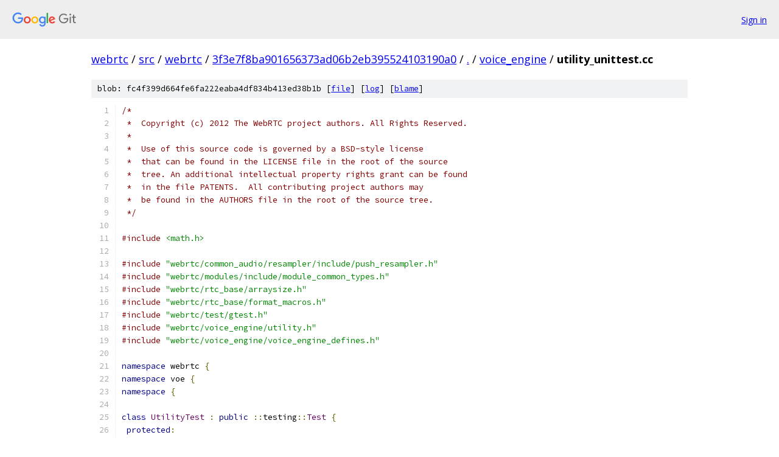

--- FILE ---
content_type: text/html; charset=utf-8
request_url: https://webrtc.googlesource.com/src/webrtc/+/3f3e7f8ba901656373ad06b2eb395524103190a0/voice_engine/utility_unittest.cc
body_size: 7021
content:
<!DOCTYPE html><html lang="en"><head><meta charset="utf-8"><meta name="viewport" content="width=device-width, initial-scale=1"><title>voice_engine/utility_unittest.cc - src/webrtc - Git at Google</title><link rel="stylesheet" type="text/css" href="/+static/base.css"><link rel="stylesheet" type="text/css" href="/+static/prettify/prettify.css"><!-- default customHeadTagPart --></head><body class="Site"><header class="Site-header"><div class="Header"><a class="Header-image" href="/"><img src="//www.gstatic.com/images/branding/lockups/2x/lockup_git_color_108x24dp.png" width="108" height="24" alt="Google Git"></a><div class="Header-menu"> <a class="Header-menuItem" href="https://accounts.google.com/AccountChooser?faa=1&amp;continue=https://webrtc.googlesource.com/login/src/webrtc/%2B/3f3e7f8ba901656373ad06b2eb395524103190a0/voice_engine/utility_unittest.cc">Sign in</a> </div></div></header><div class="Site-content"><div class="Container "><div class="Breadcrumbs"><a class="Breadcrumbs-crumb" href="/?format=HTML">webrtc</a> / <a class="Breadcrumbs-crumb" href="/src/">src</a> / <a class="Breadcrumbs-crumb" href="/src/webrtc/">webrtc</a> / <a class="Breadcrumbs-crumb" href="/src/webrtc/+/3f3e7f8ba901656373ad06b2eb395524103190a0">3f3e7f8ba901656373ad06b2eb395524103190a0</a> / <a class="Breadcrumbs-crumb" href="/src/webrtc/+/3f3e7f8ba901656373ad06b2eb395524103190a0/">.</a> / <a class="Breadcrumbs-crumb" href="/src/webrtc/+/3f3e7f8ba901656373ad06b2eb395524103190a0/voice_engine">voice_engine</a> / <span class="Breadcrumbs-crumb">utility_unittest.cc</span></div><div class="u-sha1 u-monospace BlobSha1">blob: fc4f399d664fe6fa222eaba4df834b413ed38b1b [<a href="/src/webrtc/+/3f3e7f8ba901656373ad06b2eb395524103190a0/voice_engine/utility_unittest.cc">file</a>] [<a href="/src/webrtc/+log/3f3e7f8ba901656373ad06b2eb395524103190a0/voice_engine/utility_unittest.cc">log</a>] [<a href="/src/webrtc/+blame/3f3e7f8ba901656373ad06b2eb395524103190a0/voice_engine/utility_unittest.cc">blame</a>]</div><table class="FileContents"><tr class="u-pre u-monospace FileContents-line"><td class="u-lineNum u-noSelect FileContents-lineNum" data-line-number="1"></td><td class="FileContents-lineContents" id="1"><span class="com">/*</span></td></tr><tr class="u-pre u-monospace FileContents-line"><td class="u-lineNum u-noSelect FileContents-lineNum" data-line-number="2"></td><td class="FileContents-lineContents" id="2"><span class="com"> *  Copyright (c) 2012 The WebRTC project authors. All Rights Reserved.</span></td></tr><tr class="u-pre u-monospace FileContents-line"><td class="u-lineNum u-noSelect FileContents-lineNum" data-line-number="3"></td><td class="FileContents-lineContents" id="3"><span class="com"> *</span></td></tr><tr class="u-pre u-monospace FileContents-line"><td class="u-lineNum u-noSelect FileContents-lineNum" data-line-number="4"></td><td class="FileContents-lineContents" id="4"><span class="com"> *  Use of this source code is governed by a BSD-style license</span></td></tr><tr class="u-pre u-monospace FileContents-line"><td class="u-lineNum u-noSelect FileContents-lineNum" data-line-number="5"></td><td class="FileContents-lineContents" id="5"><span class="com"> *  that can be found in the LICENSE file in the root of the source</span></td></tr><tr class="u-pre u-monospace FileContents-line"><td class="u-lineNum u-noSelect FileContents-lineNum" data-line-number="6"></td><td class="FileContents-lineContents" id="6"><span class="com"> *  tree. An additional intellectual property rights grant can be found</span></td></tr><tr class="u-pre u-monospace FileContents-line"><td class="u-lineNum u-noSelect FileContents-lineNum" data-line-number="7"></td><td class="FileContents-lineContents" id="7"><span class="com"> *  in the file PATENTS.  All contributing project authors may</span></td></tr><tr class="u-pre u-monospace FileContents-line"><td class="u-lineNum u-noSelect FileContents-lineNum" data-line-number="8"></td><td class="FileContents-lineContents" id="8"><span class="com"> *  be found in the AUTHORS file in the root of the source tree.</span></td></tr><tr class="u-pre u-monospace FileContents-line"><td class="u-lineNum u-noSelect FileContents-lineNum" data-line-number="9"></td><td class="FileContents-lineContents" id="9"><span class="com"> */</span></td></tr><tr class="u-pre u-monospace FileContents-line"><td class="u-lineNum u-noSelect FileContents-lineNum" data-line-number="10"></td><td class="FileContents-lineContents" id="10"></td></tr><tr class="u-pre u-monospace FileContents-line"><td class="u-lineNum u-noSelect FileContents-lineNum" data-line-number="11"></td><td class="FileContents-lineContents" id="11"><span class="com">#include</span><span class="pln"> </span><span class="str">&lt;math.h&gt;</span></td></tr><tr class="u-pre u-monospace FileContents-line"><td class="u-lineNum u-noSelect FileContents-lineNum" data-line-number="12"></td><td class="FileContents-lineContents" id="12"></td></tr><tr class="u-pre u-monospace FileContents-line"><td class="u-lineNum u-noSelect FileContents-lineNum" data-line-number="13"></td><td class="FileContents-lineContents" id="13"><span class="com">#include</span><span class="pln"> </span><span class="str">&quot;webrtc/common_audio/resampler/include/push_resampler.h&quot;</span></td></tr><tr class="u-pre u-monospace FileContents-line"><td class="u-lineNum u-noSelect FileContents-lineNum" data-line-number="14"></td><td class="FileContents-lineContents" id="14"><span class="com">#include</span><span class="pln"> </span><span class="str">&quot;webrtc/modules/include/module_common_types.h&quot;</span></td></tr><tr class="u-pre u-monospace FileContents-line"><td class="u-lineNum u-noSelect FileContents-lineNum" data-line-number="15"></td><td class="FileContents-lineContents" id="15"><span class="com">#include</span><span class="pln"> </span><span class="str">&quot;webrtc/rtc_base/arraysize.h&quot;</span></td></tr><tr class="u-pre u-monospace FileContents-line"><td class="u-lineNum u-noSelect FileContents-lineNum" data-line-number="16"></td><td class="FileContents-lineContents" id="16"><span class="com">#include</span><span class="pln"> </span><span class="str">&quot;webrtc/rtc_base/format_macros.h&quot;</span></td></tr><tr class="u-pre u-monospace FileContents-line"><td class="u-lineNum u-noSelect FileContents-lineNum" data-line-number="17"></td><td class="FileContents-lineContents" id="17"><span class="com">#include</span><span class="pln"> </span><span class="str">&quot;webrtc/test/gtest.h&quot;</span></td></tr><tr class="u-pre u-monospace FileContents-line"><td class="u-lineNum u-noSelect FileContents-lineNum" data-line-number="18"></td><td class="FileContents-lineContents" id="18"><span class="com">#include</span><span class="pln"> </span><span class="str">&quot;webrtc/voice_engine/utility.h&quot;</span></td></tr><tr class="u-pre u-monospace FileContents-line"><td class="u-lineNum u-noSelect FileContents-lineNum" data-line-number="19"></td><td class="FileContents-lineContents" id="19"><span class="com">#include</span><span class="pln"> </span><span class="str">&quot;webrtc/voice_engine/voice_engine_defines.h&quot;</span></td></tr><tr class="u-pre u-monospace FileContents-line"><td class="u-lineNum u-noSelect FileContents-lineNum" data-line-number="20"></td><td class="FileContents-lineContents" id="20"></td></tr><tr class="u-pre u-monospace FileContents-line"><td class="u-lineNum u-noSelect FileContents-lineNum" data-line-number="21"></td><td class="FileContents-lineContents" id="21"><span class="kwd">namespace</span><span class="pln"> webrtc </span><span class="pun">{</span></td></tr><tr class="u-pre u-monospace FileContents-line"><td class="u-lineNum u-noSelect FileContents-lineNum" data-line-number="22"></td><td class="FileContents-lineContents" id="22"><span class="kwd">namespace</span><span class="pln"> voe </span><span class="pun">{</span></td></tr><tr class="u-pre u-monospace FileContents-line"><td class="u-lineNum u-noSelect FileContents-lineNum" data-line-number="23"></td><td class="FileContents-lineContents" id="23"><span class="kwd">namespace</span><span class="pln"> </span><span class="pun">{</span></td></tr><tr class="u-pre u-monospace FileContents-line"><td class="u-lineNum u-noSelect FileContents-lineNum" data-line-number="24"></td><td class="FileContents-lineContents" id="24"></td></tr><tr class="u-pre u-monospace FileContents-line"><td class="u-lineNum u-noSelect FileContents-lineNum" data-line-number="25"></td><td class="FileContents-lineContents" id="25"><span class="kwd">class</span><span class="pln"> </span><span class="typ">UtilityTest</span><span class="pln"> </span><span class="pun">:</span><span class="pln"> </span><span class="kwd">public</span><span class="pln"> </span><span class="pun">::</span><span class="pln">testing</span><span class="pun">::</span><span class="typ">Test</span><span class="pln"> </span><span class="pun">{</span></td></tr><tr class="u-pre u-monospace FileContents-line"><td class="u-lineNum u-noSelect FileContents-lineNum" data-line-number="26"></td><td class="FileContents-lineContents" id="26"><span class="pln"> </span><span class="kwd">protected</span><span class="pun">:</span></td></tr><tr class="u-pre u-monospace FileContents-line"><td class="u-lineNum u-noSelect FileContents-lineNum" data-line-number="27"></td><td class="FileContents-lineContents" id="27"><span class="pln">  </span><span class="typ">UtilityTest</span><span class="pun">()</span><span class="pln"> </span><span class="pun">{</span></td></tr><tr class="u-pre u-monospace FileContents-line"><td class="u-lineNum u-noSelect FileContents-lineNum" data-line-number="28"></td><td class="FileContents-lineContents" id="28"><span class="pln">    src_frame_</span><span class="pun">.</span><span class="pln">sample_rate_hz_ </span><span class="pun">=</span><span class="pln"> </span><span class="lit">16000</span><span class="pun">;</span></td></tr><tr class="u-pre u-monospace FileContents-line"><td class="u-lineNum u-noSelect FileContents-lineNum" data-line-number="29"></td><td class="FileContents-lineContents" id="29"><span class="pln">    src_frame_</span><span class="pun">.</span><span class="pln">samples_per_channel_ </span><span class="pun">=</span><span class="pln"> src_frame_</span><span class="pun">.</span><span class="pln">sample_rate_hz_ </span><span class="pun">/</span><span class="pln"> </span><span class="lit">100</span><span class="pun">;</span></td></tr><tr class="u-pre u-monospace FileContents-line"><td class="u-lineNum u-noSelect FileContents-lineNum" data-line-number="30"></td><td class="FileContents-lineContents" id="30"><span class="pln">    src_frame_</span><span class="pun">.</span><span class="pln">num_channels_ </span><span class="pun">=</span><span class="pln"> </span><span class="lit">1</span><span class="pun">;</span></td></tr><tr class="u-pre u-monospace FileContents-line"><td class="u-lineNum u-noSelect FileContents-lineNum" data-line-number="31"></td><td class="FileContents-lineContents" id="31"><span class="pln">    dst_frame_</span><span class="pun">.</span><span class="typ">CopyFrom</span><span class="pun">(</span><span class="pln">src_frame_</span><span class="pun">);</span></td></tr><tr class="u-pre u-monospace FileContents-line"><td class="u-lineNum u-noSelect FileContents-lineNum" data-line-number="32"></td><td class="FileContents-lineContents" id="32"><span class="pln">    golden_frame_</span><span class="pun">.</span><span class="typ">CopyFrom</span><span class="pun">(</span><span class="pln">src_frame_</span><span class="pun">);</span></td></tr><tr class="u-pre u-monospace FileContents-line"><td class="u-lineNum u-noSelect FileContents-lineNum" data-line-number="33"></td><td class="FileContents-lineContents" id="33"><span class="pln">  </span><span class="pun">}</span></td></tr><tr class="u-pre u-monospace FileContents-line"><td class="u-lineNum u-noSelect FileContents-lineNum" data-line-number="34"></td><td class="FileContents-lineContents" id="34"></td></tr><tr class="u-pre u-monospace FileContents-line"><td class="u-lineNum u-noSelect FileContents-lineNum" data-line-number="35"></td><td class="FileContents-lineContents" id="35"><span class="pln">  </span><span class="kwd">void</span><span class="pln"> </span><span class="typ">RunResampleTest</span><span class="pun">(</span><span class="typ">int</span><span class="pln"> src_channels</span><span class="pun">,</span></td></tr><tr class="u-pre u-monospace FileContents-line"><td class="u-lineNum u-noSelect FileContents-lineNum" data-line-number="36"></td><td class="FileContents-lineContents" id="36"><span class="pln">                       </span><span class="typ">int</span><span class="pln"> src_sample_rate_hz</span><span class="pun">,</span></td></tr><tr class="u-pre u-monospace FileContents-line"><td class="u-lineNum u-noSelect FileContents-lineNum" data-line-number="37"></td><td class="FileContents-lineContents" id="37"><span class="pln">                       </span><span class="typ">int</span><span class="pln"> dst_channels</span><span class="pun">,</span></td></tr><tr class="u-pre u-monospace FileContents-line"><td class="u-lineNum u-noSelect FileContents-lineNum" data-line-number="38"></td><td class="FileContents-lineContents" id="38"><span class="pln">                       </span><span class="typ">int</span><span class="pln"> dst_sample_rate_hz</span><span class="pun">);</span></td></tr><tr class="u-pre u-monospace FileContents-line"><td class="u-lineNum u-noSelect FileContents-lineNum" data-line-number="39"></td><td class="FileContents-lineContents" id="39"></td></tr><tr class="u-pre u-monospace FileContents-line"><td class="u-lineNum u-noSelect FileContents-lineNum" data-line-number="40"></td><td class="FileContents-lineContents" id="40"><span class="pln">  </span><span class="typ">PushResampler</span><span class="str">&lt;int16_t&gt;</span><span class="pln"> resampler_</span><span class="pun">;</span></td></tr><tr class="u-pre u-monospace FileContents-line"><td class="u-lineNum u-noSelect FileContents-lineNum" data-line-number="41"></td><td class="FileContents-lineContents" id="41"><span class="pln">  </span><span class="typ">AudioFrame</span><span class="pln"> src_frame_</span><span class="pun">;</span></td></tr><tr class="u-pre u-monospace FileContents-line"><td class="u-lineNum u-noSelect FileContents-lineNum" data-line-number="42"></td><td class="FileContents-lineContents" id="42"><span class="pln">  </span><span class="typ">AudioFrame</span><span class="pln"> dst_frame_</span><span class="pun">;</span></td></tr><tr class="u-pre u-monospace FileContents-line"><td class="u-lineNum u-noSelect FileContents-lineNum" data-line-number="43"></td><td class="FileContents-lineContents" id="43"><span class="pln">  </span><span class="typ">AudioFrame</span><span class="pln"> golden_frame_</span><span class="pun">;</span></td></tr><tr class="u-pre u-monospace FileContents-line"><td class="u-lineNum u-noSelect FileContents-lineNum" data-line-number="44"></td><td class="FileContents-lineContents" id="44"><span class="pun">};</span></td></tr><tr class="u-pre u-monospace FileContents-line"><td class="u-lineNum u-noSelect FileContents-lineNum" data-line-number="45"></td><td class="FileContents-lineContents" id="45"></td></tr><tr class="u-pre u-monospace FileContents-line"><td class="u-lineNum u-noSelect FileContents-lineNum" data-line-number="46"></td><td class="FileContents-lineContents" id="46"><span class="com">// Sets the signal value to increase by |data| with every sample. Floats are</span></td></tr><tr class="u-pre u-monospace FileContents-line"><td class="u-lineNum u-noSelect FileContents-lineNum" data-line-number="47"></td><td class="FileContents-lineContents" id="47"><span class="com">// used so non-integer values result in rounding error, but not an accumulating</span></td></tr><tr class="u-pre u-monospace FileContents-line"><td class="u-lineNum u-noSelect FileContents-lineNum" data-line-number="48"></td><td class="FileContents-lineContents" id="48"><span class="com">// error.</span></td></tr><tr class="u-pre u-monospace FileContents-line"><td class="u-lineNum u-noSelect FileContents-lineNum" data-line-number="49"></td><td class="FileContents-lineContents" id="49"><span class="kwd">void</span><span class="pln"> </span><span class="typ">SetMonoFrame</span><span class="pun">(</span><span class="typ">float</span><span class="pln"> data</span><span class="pun">,</span><span class="pln"> </span><span class="typ">int</span><span class="pln"> sample_rate_hz</span><span class="pun">,</span><span class="pln"> </span><span class="typ">AudioFrame</span><span class="pun">*</span><span class="pln"> frame</span><span class="pun">)</span><span class="pln"> </span><span class="pun">{</span></td></tr><tr class="u-pre u-monospace FileContents-line"><td class="u-lineNum u-noSelect FileContents-lineNum" data-line-number="50"></td><td class="FileContents-lineContents" id="50"><span class="pln">  frame</span><span class="pun">-&gt;</span><span class="typ">Mute</span><span class="pun">();</span></td></tr><tr class="u-pre u-monospace FileContents-line"><td class="u-lineNum u-noSelect FileContents-lineNum" data-line-number="51"></td><td class="FileContents-lineContents" id="51"><span class="pln">  frame</span><span class="pun">-&gt;</span><span class="pln">num_channels_ </span><span class="pun">=</span><span class="pln"> </span><span class="lit">1</span><span class="pun">;</span></td></tr><tr class="u-pre u-monospace FileContents-line"><td class="u-lineNum u-noSelect FileContents-lineNum" data-line-number="52"></td><td class="FileContents-lineContents" id="52"><span class="pln">  frame</span><span class="pun">-&gt;</span><span class="pln">sample_rate_hz_ </span><span class="pun">=</span><span class="pln"> sample_rate_hz</span><span class="pun">;</span></td></tr><tr class="u-pre u-monospace FileContents-line"><td class="u-lineNum u-noSelect FileContents-lineNum" data-line-number="53"></td><td class="FileContents-lineContents" id="53"><span class="pln">  frame</span><span class="pun">-&gt;</span><span class="pln">samples_per_channel_ </span><span class="pun">=</span><span class="pln"> rtc</span><span class="pun">::</span><span class="typ">CheckedDivExact</span><span class="pun">(</span><span class="pln">sample_rate_hz</span><span class="pun">,</span><span class="pln"> </span><span class="lit">100</span><span class="pun">);</span></td></tr><tr class="u-pre u-monospace FileContents-line"><td class="u-lineNum u-noSelect FileContents-lineNum" data-line-number="54"></td><td class="FileContents-lineContents" id="54"><span class="pln">  </span><span class="typ">int16_t</span><span class="pun">*</span><span class="pln"> frame_data </span><span class="pun">=</span><span class="pln"> frame</span><span class="pun">-&gt;</span><span class="pln">mutable_data</span><span class="pun">();</span></td></tr><tr class="u-pre u-monospace FileContents-line"><td class="u-lineNum u-noSelect FileContents-lineNum" data-line-number="55"></td><td class="FileContents-lineContents" id="55"><span class="pln">  </span><span class="kwd">for</span><span class="pln"> </span><span class="pun">(</span><span class="typ">size_t</span><span class="pln"> i </span><span class="pun">=</span><span class="pln"> </span><span class="lit">0</span><span class="pun">;</span><span class="pln"> i </span><span class="pun">&lt;</span><span class="pln"> frame</span><span class="pun">-&gt;</span><span class="pln">samples_per_channel_</span><span class="pun">;</span><span class="pln"> i</span><span class="pun">++)</span><span class="pln"> </span><span class="pun">{</span></td></tr><tr class="u-pre u-monospace FileContents-line"><td class="u-lineNum u-noSelect FileContents-lineNum" data-line-number="56"></td><td class="FileContents-lineContents" id="56"><span class="pln">    frame_data</span><span class="pun">[</span><span class="pln">i</span><span class="pun">]</span><span class="pln"> </span><span class="pun">=</span><span class="pln"> </span><span class="kwd">static_cast</span><span class="str">&lt;int16_t&gt;</span><span class="pun">(</span><span class="pln">data </span><span class="pun">*</span><span class="pln"> i</span><span class="pun">);</span></td></tr><tr class="u-pre u-monospace FileContents-line"><td class="u-lineNum u-noSelect FileContents-lineNum" data-line-number="57"></td><td class="FileContents-lineContents" id="57"><span class="pln">  </span><span class="pun">}</span></td></tr><tr class="u-pre u-monospace FileContents-line"><td class="u-lineNum u-noSelect FileContents-lineNum" data-line-number="58"></td><td class="FileContents-lineContents" id="58"><span class="pun">}</span></td></tr><tr class="u-pre u-monospace FileContents-line"><td class="u-lineNum u-noSelect FileContents-lineNum" data-line-number="59"></td><td class="FileContents-lineContents" id="59"></td></tr><tr class="u-pre u-monospace FileContents-line"><td class="u-lineNum u-noSelect FileContents-lineNum" data-line-number="60"></td><td class="FileContents-lineContents" id="60"><span class="com">// Keep the existing sample rate.</span></td></tr><tr class="u-pre u-monospace FileContents-line"><td class="u-lineNum u-noSelect FileContents-lineNum" data-line-number="61"></td><td class="FileContents-lineContents" id="61"><span class="kwd">void</span><span class="pln"> </span><span class="typ">SetMonoFrame</span><span class="pun">(</span><span class="typ">float</span><span class="pln"> data</span><span class="pun">,</span><span class="pln"> </span><span class="typ">AudioFrame</span><span class="pun">*</span><span class="pln"> frame</span><span class="pun">)</span><span class="pln"> </span><span class="pun">{</span></td></tr><tr class="u-pre u-monospace FileContents-line"><td class="u-lineNum u-noSelect FileContents-lineNum" data-line-number="62"></td><td class="FileContents-lineContents" id="62"><span class="pln">  </span><span class="typ">SetMonoFrame</span><span class="pun">(</span><span class="pln">data</span><span class="pun">,</span><span class="pln"> frame</span><span class="pun">-&gt;</span><span class="pln">sample_rate_hz_</span><span class="pun">,</span><span class="pln"> frame</span><span class="pun">);</span></td></tr><tr class="u-pre u-monospace FileContents-line"><td class="u-lineNum u-noSelect FileContents-lineNum" data-line-number="63"></td><td class="FileContents-lineContents" id="63"><span class="pun">}</span></td></tr><tr class="u-pre u-monospace FileContents-line"><td class="u-lineNum u-noSelect FileContents-lineNum" data-line-number="64"></td><td class="FileContents-lineContents" id="64"></td></tr><tr class="u-pre u-monospace FileContents-line"><td class="u-lineNum u-noSelect FileContents-lineNum" data-line-number="65"></td><td class="FileContents-lineContents" id="65"><span class="com">// Sets the signal value to increase by |left| and |right| with every sample in</span></td></tr><tr class="u-pre u-monospace FileContents-line"><td class="u-lineNum u-noSelect FileContents-lineNum" data-line-number="66"></td><td class="FileContents-lineContents" id="66"><span class="com">// each channel respectively.</span></td></tr><tr class="u-pre u-monospace FileContents-line"><td class="u-lineNum u-noSelect FileContents-lineNum" data-line-number="67"></td><td class="FileContents-lineContents" id="67"><span class="kwd">void</span><span class="pln"> </span><span class="typ">SetStereoFrame</span><span class="pun">(</span><span class="typ">float</span><span class="pln"> left</span><span class="pun">,</span></td></tr><tr class="u-pre u-monospace FileContents-line"><td class="u-lineNum u-noSelect FileContents-lineNum" data-line-number="68"></td><td class="FileContents-lineContents" id="68"><span class="pln">                    </span><span class="typ">float</span><span class="pln"> right</span><span class="pun">,</span></td></tr><tr class="u-pre u-monospace FileContents-line"><td class="u-lineNum u-noSelect FileContents-lineNum" data-line-number="69"></td><td class="FileContents-lineContents" id="69"><span class="pln">                    </span><span class="typ">int</span><span class="pln"> sample_rate_hz</span><span class="pun">,</span></td></tr><tr class="u-pre u-monospace FileContents-line"><td class="u-lineNum u-noSelect FileContents-lineNum" data-line-number="70"></td><td class="FileContents-lineContents" id="70"><span class="pln">                    </span><span class="typ">AudioFrame</span><span class="pun">*</span><span class="pln"> frame</span><span class="pun">)</span><span class="pln"> </span><span class="pun">{</span></td></tr><tr class="u-pre u-monospace FileContents-line"><td class="u-lineNum u-noSelect FileContents-lineNum" data-line-number="71"></td><td class="FileContents-lineContents" id="71"><span class="pln">  frame</span><span class="pun">-&gt;</span><span class="typ">Mute</span><span class="pun">();</span></td></tr><tr class="u-pre u-monospace FileContents-line"><td class="u-lineNum u-noSelect FileContents-lineNum" data-line-number="72"></td><td class="FileContents-lineContents" id="72"><span class="pln">  frame</span><span class="pun">-&gt;</span><span class="pln">num_channels_ </span><span class="pun">=</span><span class="pln"> </span><span class="lit">2</span><span class="pun">;</span></td></tr><tr class="u-pre u-monospace FileContents-line"><td class="u-lineNum u-noSelect FileContents-lineNum" data-line-number="73"></td><td class="FileContents-lineContents" id="73"><span class="pln">  frame</span><span class="pun">-&gt;</span><span class="pln">sample_rate_hz_ </span><span class="pun">=</span><span class="pln"> sample_rate_hz</span><span class="pun">;</span></td></tr><tr class="u-pre u-monospace FileContents-line"><td class="u-lineNum u-noSelect FileContents-lineNum" data-line-number="74"></td><td class="FileContents-lineContents" id="74"><span class="pln">  frame</span><span class="pun">-&gt;</span><span class="pln">samples_per_channel_ </span><span class="pun">=</span><span class="pln"> rtc</span><span class="pun">::</span><span class="typ">CheckedDivExact</span><span class="pun">(</span><span class="pln">sample_rate_hz</span><span class="pun">,</span><span class="pln"> </span><span class="lit">100</span><span class="pun">);</span></td></tr><tr class="u-pre u-monospace FileContents-line"><td class="u-lineNum u-noSelect FileContents-lineNum" data-line-number="75"></td><td class="FileContents-lineContents" id="75"><span class="pln">  </span><span class="typ">int16_t</span><span class="pun">*</span><span class="pln"> frame_data </span><span class="pun">=</span><span class="pln"> frame</span><span class="pun">-&gt;</span><span class="pln">mutable_data</span><span class="pun">();</span></td></tr><tr class="u-pre u-monospace FileContents-line"><td class="u-lineNum u-noSelect FileContents-lineNum" data-line-number="76"></td><td class="FileContents-lineContents" id="76"><span class="pln">  </span><span class="kwd">for</span><span class="pln"> </span><span class="pun">(</span><span class="typ">size_t</span><span class="pln"> i </span><span class="pun">=</span><span class="pln"> </span><span class="lit">0</span><span class="pun">;</span><span class="pln"> i </span><span class="pun">&lt;</span><span class="pln"> frame</span><span class="pun">-&gt;</span><span class="pln">samples_per_channel_</span><span class="pun">;</span><span class="pln"> i</span><span class="pun">++)</span><span class="pln"> </span><span class="pun">{</span></td></tr><tr class="u-pre u-monospace FileContents-line"><td class="u-lineNum u-noSelect FileContents-lineNum" data-line-number="77"></td><td class="FileContents-lineContents" id="77"><span class="pln">    frame_data</span><span class="pun">[</span><span class="pln">i </span><span class="pun">*</span><span class="pln"> </span><span class="lit">2</span><span class="pun">]</span><span class="pln"> </span><span class="pun">=</span><span class="pln"> </span><span class="kwd">static_cast</span><span class="str">&lt;int16_t&gt;</span><span class="pun">(</span><span class="pln">left </span><span class="pun">*</span><span class="pln"> i</span><span class="pun">);</span></td></tr><tr class="u-pre u-monospace FileContents-line"><td class="u-lineNum u-noSelect FileContents-lineNum" data-line-number="78"></td><td class="FileContents-lineContents" id="78"><span class="pln">    frame_data</span><span class="pun">[</span><span class="pln">i </span><span class="pun">*</span><span class="pln"> </span><span class="lit">2</span><span class="pln"> </span><span class="pun">+</span><span class="pln"> </span><span class="lit">1</span><span class="pun">]</span><span class="pln"> </span><span class="pun">=</span><span class="pln"> </span><span class="kwd">static_cast</span><span class="str">&lt;int16_t&gt;</span><span class="pun">(</span><span class="pln">right </span><span class="pun">*</span><span class="pln"> i</span><span class="pun">);</span></td></tr><tr class="u-pre u-monospace FileContents-line"><td class="u-lineNum u-noSelect FileContents-lineNum" data-line-number="79"></td><td class="FileContents-lineContents" id="79"><span class="pln">  </span><span class="pun">}</span></td></tr><tr class="u-pre u-monospace FileContents-line"><td class="u-lineNum u-noSelect FileContents-lineNum" data-line-number="80"></td><td class="FileContents-lineContents" id="80"><span class="pun">}</span></td></tr><tr class="u-pre u-monospace FileContents-line"><td class="u-lineNum u-noSelect FileContents-lineNum" data-line-number="81"></td><td class="FileContents-lineContents" id="81"></td></tr><tr class="u-pre u-monospace FileContents-line"><td class="u-lineNum u-noSelect FileContents-lineNum" data-line-number="82"></td><td class="FileContents-lineContents" id="82"><span class="com">// Keep the existing sample rate.</span></td></tr><tr class="u-pre u-monospace FileContents-line"><td class="u-lineNum u-noSelect FileContents-lineNum" data-line-number="83"></td><td class="FileContents-lineContents" id="83"><span class="kwd">void</span><span class="pln"> </span><span class="typ">SetStereoFrame</span><span class="pun">(</span><span class="typ">float</span><span class="pln"> left</span><span class="pun">,</span><span class="pln"> </span><span class="typ">float</span><span class="pln"> right</span><span class="pun">,</span><span class="pln"> </span><span class="typ">AudioFrame</span><span class="pun">*</span><span class="pln"> frame</span><span class="pun">)</span><span class="pln"> </span><span class="pun">{</span></td></tr><tr class="u-pre u-monospace FileContents-line"><td class="u-lineNum u-noSelect FileContents-lineNum" data-line-number="84"></td><td class="FileContents-lineContents" id="84"><span class="pln">  </span><span class="typ">SetStereoFrame</span><span class="pun">(</span><span class="pln">left</span><span class="pun">,</span><span class="pln"> right</span><span class="pun">,</span><span class="pln"> frame</span><span class="pun">-&gt;</span><span class="pln">sample_rate_hz_</span><span class="pun">,</span><span class="pln"> frame</span><span class="pun">);</span></td></tr><tr class="u-pre u-monospace FileContents-line"><td class="u-lineNum u-noSelect FileContents-lineNum" data-line-number="85"></td><td class="FileContents-lineContents" id="85"><span class="pun">}</span></td></tr><tr class="u-pre u-monospace FileContents-line"><td class="u-lineNum u-noSelect FileContents-lineNum" data-line-number="86"></td><td class="FileContents-lineContents" id="86"></td></tr><tr class="u-pre u-monospace FileContents-line"><td class="u-lineNum u-noSelect FileContents-lineNum" data-line-number="87"></td><td class="FileContents-lineContents" id="87"><span class="com">// Sets the signal value to increase by |ch1|, |ch2|, |ch3|, |ch4| with every</span></td></tr><tr class="u-pre u-monospace FileContents-line"><td class="u-lineNum u-noSelect FileContents-lineNum" data-line-number="88"></td><td class="FileContents-lineContents" id="88"><span class="com">// sample in each channel respectively.</span></td></tr><tr class="u-pre u-monospace FileContents-line"><td class="u-lineNum u-noSelect FileContents-lineNum" data-line-number="89"></td><td class="FileContents-lineContents" id="89"><span class="kwd">void</span><span class="pln"> </span><span class="typ">SetQuadFrame</span><span class="pun">(</span><span class="typ">float</span><span class="pln"> ch1</span><span class="pun">,</span></td></tr><tr class="u-pre u-monospace FileContents-line"><td class="u-lineNum u-noSelect FileContents-lineNum" data-line-number="90"></td><td class="FileContents-lineContents" id="90"><span class="pln">                  </span><span class="typ">float</span><span class="pln"> ch2</span><span class="pun">,</span></td></tr><tr class="u-pre u-monospace FileContents-line"><td class="u-lineNum u-noSelect FileContents-lineNum" data-line-number="91"></td><td class="FileContents-lineContents" id="91"><span class="pln">                  </span><span class="typ">float</span><span class="pln"> ch3</span><span class="pun">,</span></td></tr><tr class="u-pre u-monospace FileContents-line"><td class="u-lineNum u-noSelect FileContents-lineNum" data-line-number="92"></td><td class="FileContents-lineContents" id="92"><span class="pln">                  </span><span class="typ">float</span><span class="pln"> ch4</span><span class="pun">,</span></td></tr><tr class="u-pre u-monospace FileContents-line"><td class="u-lineNum u-noSelect FileContents-lineNum" data-line-number="93"></td><td class="FileContents-lineContents" id="93"><span class="pln">                  </span><span class="typ">int</span><span class="pln"> sample_rate_hz</span><span class="pun">,</span></td></tr><tr class="u-pre u-monospace FileContents-line"><td class="u-lineNum u-noSelect FileContents-lineNum" data-line-number="94"></td><td class="FileContents-lineContents" id="94"><span class="pln">                  </span><span class="typ">AudioFrame</span><span class="pun">*</span><span class="pln"> frame</span><span class="pun">)</span><span class="pln"> </span><span class="pun">{</span></td></tr><tr class="u-pre u-monospace FileContents-line"><td class="u-lineNum u-noSelect FileContents-lineNum" data-line-number="95"></td><td class="FileContents-lineContents" id="95"><span class="pln">  frame</span><span class="pun">-&gt;</span><span class="typ">Mute</span><span class="pun">();</span></td></tr><tr class="u-pre u-monospace FileContents-line"><td class="u-lineNum u-noSelect FileContents-lineNum" data-line-number="96"></td><td class="FileContents-lineContents" id="96"><span class="pln">  frame</span><span class="pun">-&gt;</span><span class="pln">num_channels_ </span><span class="pun">=</span><span class="pln"> </span><span class="lit">4</span><span class="pun">;</span></td></tr><tr class="u-pre u-monospace FileContents-line"><td class="u-lineNum u-noSelect FileContents-lineNum" data-line-number="97"></td><td class="FileContents-lineContents" id="97"><span class="pln">  frame</span><span class="pun">-&gt;</span><span class="pln">sample_rate_hz_ </span><span class="pun">=</span><span class="pln"> sample_rate_hz</span><span class="pun">;</span></td></tr><tr class="u-pre u-monospace FileContents-line"><td class="u-lineNum u-noSelect FileContents-lineNum" data-line-number="98"></td><td class="FileContents-lineContents" id="98"><span class="pln">  frame</span><span class="pun">-&gt;</span><span class="pln">samples_per_channel_ </span><span class="pun">=</span><span class="pln"> rtc</span><span class="pun">::</span><span class="typ">CheckedDivExact</span><span class="pun">(</span><span class="pln">sample_rate_hz</span><span class="pun">,</span><span class="pln"> </span><span class="lit">100</span><span class="pun">);</span></td></tr><tr class="u-pre u-monospace FileContents-line"><td class="u-lineNum u-noSelect FileContents-lineNum" data-line-number="99"></td><td class="FileContents-lineContents" id="99"><span class="pln">  </span><span class="typ">int16_t</span><span class="pun">*</span><span class="pln"> frame_data </span><span class="pun">=</span><span class="pln"> frame</span><span class="pun">-&gt;</span><span class="pln">mutable_data</span><span class="pun">();</span></td></tr><tr class="u-pre u-monospace FileContents-line"><td class="u-lineNum u-noSelect FileContents-lineNum" data-line-number="100"></td><td class="FileContents-lineContents" id="100"><span class="pln">  </span><span class="kwd">for</span><span class="pln"> </span><span class="pun">(</span><span class="typ">size_t</span><span class="pln"> i </span><span class="pun">=</span><span class="pln"> </span><span class="lit">0</span><span class="pun">;</span><span class="pln"> i </span><span class="pun">&lt;</span><span class="pln"> frame</span><span class="pun">-&gt;</span><span class="pln">samples_per_channel_</span><span class="pun">;</span><span class="pln"> i</span><span class="pun">++)</span><span class="pln"> </span><span class="pun">{</span></td></tr><tr class="u-pre u-monospace FileContents-line"><td class="u-lineNum u-noSelect FileContents-lineNum" data-line-number="101"></td><td class="FileContents-lineContents" id="101"><span class="pln">    frame_data</span><span class="pun">[</span><span class="pln">i </span><span class="pun">*</span><span class="pln"> </span><span class="lit">4</span><span class="pun">]</span><span class="pln"> </span><span class="pun">=</span><span class="pln"> </span><span class="kwd">static_cast</span><span class="str">&lt;int16_t&gt;</span><span class="pun">(</span><span class="pln">ch1 </span><span class="pun">*</span><span class="pln"> i</span><span class="pun">);</span></td></tr><tr class="u-pre u-monospace FileContents-line"><td class="u-lineNum u-noSelect FileContents-lineNum" data-line-number="102"></td><td class="FileContents-lineContents" id="102"><span class="pln">    frame_data</span><span class="pun">[</span><span class="pln">i </span><span class="pun">*</span><span class="pln"> </span><span class="lit">4</span><span class="pln"> </span><span class="pun">+</span><span class="pln"> </span><span class="lit">1</span><span class="pun">]</span><span class="pln"> </span><span class="pun">=</span><span class="pln"> </span><span class="kwd">static_cast</span><span class="str">&lt;int16_t&gt;</span><span class="pun">(</span><span class="pln">ch2 </span><span class="pun">*</span><span class="pln"> i</span><span class="pun">);</span></td></tr><tr class="u-pre u-monospace FileContents-line"><td class="u-lineNum u-noSelect FileContents-lineNum" data-line-number="103"></td><td class="FileContents-lineContents" id="103"><span class="pln">    frame_data</span><span class="pun">[</span><span class="pln">i </span><span class="pun">*</span><span class="pln"> </span><span class="lit">4</span><span class="pln"> </span><span class="pun">+</span><span class="pln"> </span><span class="lit">2</span><span class="pun">]</span><span class="pln"> </span><span class="pun">=</span><span class="pln"> </span><span class="kwd">static_cast</span><span class="str">&lt;int16_t&gt;</span><span class="pun">(</span><span class="pln">ch3 </span><span class="pun">*</span><span class="pln"> i</span><span class="pun">);</span></td></tr><tr class="u-pre u-monospace FileContents-line"><td class="u-lineNum u-noSelect FileContents-lineNum" data-line-number="104"></td><td class="FileContents-lineContents" id="104"><span class="pln">    frame_data</span><span class="pun">[</span><span class="pln">i </span><span class="pun">*</span><span class="pln"> </span><span class="lit">4</span><span class="pln"> </span><span class="pun">+</span><span class="pln"> </span><span class="lit">3</span><span class="pun">]</span><span class="pln"> </span><span class="pun">=</span><span class="pln"> </span><span class="kwd">static_cast</span><span class="str">&lt;int16_t&gt;</span><span class="pun">(</span><span class="pln">ch4 </span><span class="pun">*</span><span class="pln"> i</span><span class="pun">);</span></td></tr><tr class="u-pre u-monospace FileContents-line"><td class="u-lineNum u-noSelect FileContents-lineNum" data-line-number="105"></td><td class="FileContents-lineContents" id="105"><span class="pln">  </span><span class="pun">}</span></td></tr><tr class="u-pre u-monospace FileContents-line"><td class="u-lineNum u-noSelect FileContents-lineNum" data-line-number="106"></td><td class="FileContents-lineContents" id="106"><span class="pun">}</span></td></tr><tr class="u-pre u-monospace FileContents-line"><td class="u-lineNum u-noSelect FileContents-lineNum" data-line-number="107"></td><td class="FileContents-lineContents" id="107"></td></tr><tr class="u-pre u-monospace FileContents-line"><td class="u-lineNum u-noSelect FileContents-lineNum" data-line-number="108"></td><td class="FileContents-lineContents" id="108"><span class="kwd">void</span><span class="pln"> </span><span class="typ">VerifyParams</span><span class="pun">(</span><span class="kwd">const</span><span class="pln"> </span><span class="typ">AudioFrame</span><span class="pun">&amp;</span><span class="pln"> ref_frame</span><span class="pun">,</span><span class="pln"> </span><span class="kwd">const</span><span class="pln"> </span><span class="typ">AudioFrame</span><span class="pun">&amp;</span><span class="pln"> test_frame</span><span class="pun">)</span><span class="pln"> </span><span class="pun">{</span></td></tr><tr class="u-pre u-monospace FileContents-line"><td class="u-lineNum u-noSelect FileContents-lineNum" data-line-number="109"></td><td class="FileContents-lineContents" id="109"><span class="pln">  EXPECT_EQ</span><span class="pun">(</span><span class="pln">ref_frame</span><span class="pun">.</span><span class="pln">num_channels_</span><span class="pun">,</span><span class="pln"> test_frame</span><span class="pun">.</span><span class="pln">num_channels_</span><span class="pun">);</span></td></tr><tr class="u-pre u-monospace FileContents-line"><td class="u-lineNum u-noSelect FileContents-lineNum" data-line-number="110"></td><td class="FileContents-lineContents" id="110"><span class="pln">  EXPECT_EQ</span><span class="pun">(</span><span class="pln">ref_frame</span><span class="pun">.</span><span class="pln">samples_per_channel_</span><span class="pun">,</span><span class="pln"> test_frame</span><span class="pun">.</span><span class="pln">samples_per_channel_</span><span class="pun">);</span></td></tr><tr class="u-pre u-monospace FileContents-line"><td class="u-lineNum u-noSelect FileContents-lineNum" data-line-number="111"></td><td class="FileContents-lineContents" id="111"><span class="pln">  EXPECT_EQ</span><span class="pun">(</span><span class="pln">ref_frame</span><span class="pun">.</span><span class="pln">sample_rate_hz_</span><span class="pun">,</span><span class="pln"> test_frame</span><span class="pun">.</span><span class="pln">sample_rate_hz_</span><span class="pun">);</span></td></tr><tr class="u-pre u-monospace FileContents-line"><td class="u-lineNum u-noSelect FileContents-lineNum" data-line-number="112"></td><td class="FileContents-lineContents" id="112"><span class="pun">}</span></td></tr><tr class="u-pre u-monospace FileContents-line"><td class="u-lineNum u-noSelect FileContents-lineNum" data-line-number="113"></td><td class="FileContents-lineContents" id="113"></td></tr><tr class="u-pre u-monospace FileContents-line"><td class="u-lineNum u-noSelect FileContents-lineNum" data-line-number="114"></td><td class="FileContents-lineContents" id="114"><span class="com">// Computes the best SNR based on the error between |ref_frame| and</span></td></tr><tr class="u-pre u-monospace FileContents-line"><td class="u-lineNum u-noSelect FileContents-lineNum" data-line-number="115"></td><td class="FileContents-lineContents" id="115"><span class="com">// |test_frame|. It allows for up to a |max_delay| in samples between the</span></td></tr><tr class="u-pre u-monospace FileContents-line"><td class="u-lineNum u-noSelect FileContents-lineNum" data-line-number="116"></td><td class="FileContents-lineContents" id="116"><span class="com">// signals to compensate for the resampling delay.</span></td></tr><tr class="u-pre u-monospace FileContents-line"><td class="u-lineNum u-noSelect FileContents-lineNum" data-line-number="117"></td><td class="FileContents-lineContents" id="117"><span class="typ">float</span><span class="pln"> </span><span class="typ">ComputeSNR</span><span class="pun">(</span><span class="kwd">const</span><span class="pln"> </span><span class="typ">AudioFrame</span><span class="pun">&amp;</span><span class="pln"> ref_frame</span><span class="pun">,</span><span class="pln"> </span><span class="kwd">const</span><span class="pln"> </span><span class="typ">AudioFrame</span><span class="pun">&amp;</span><span class="pln"> test_frame</span><span class="pun">,</span></td></tr><tr class="u-pre u-monospace FileContents-line"><td class="u-lineNum u-noSelect FileContents-lineNum" data-line-number="118"></td><td class="FileContents-lineContents" id="118"><span class="pln">                 </span><span class="typ">size_t</span><span class="pln"> max_delay</span><span class="pun">)</span><span class="pln"> </span><span class="pun">{</span></td></tr><tr class="u-pre u-monospace FileContents-line"><td class="u-lineNum u-noSelect FileContents-lineNum" data-line-number="119"></td><td class="FileContents-lineContents" id="119"><span class="pln">  </span><span class="typ">VerifyParams</span><span class="pun">(</span><span class="pln">ref_frame</span><span class="pun">,</span><span class="pln"> test_frame</span><span class="pun">);</span></td></tr><tr class="u-pre u-monospace FileContents-line"><td class="u-lineNum u-noSelect FileContents-lineNum" data-line-number="120"></td><td class="FileContents-lineContents" id="120"><span class="pln">  </span><span class="typ">float</span><span class="pln"> best_snr </span><span class="pun">=</span><span class="pln"> </span><span class="lit">0</span><span class="pun">;</span></td></tr><tr class="u-pre u-monospace FileContents-line"><td class="u-lineNum u-noSelect FileContents-lineNum" data-line-number="121"></td><td class="FileContents-lineContents" id="121"><span class="pln">  </span><span class="typ">size_t</span><span class="pln"> best_delay </span><span class="pun">=</span><span class="pln"> </span><span class="lit">0</span><span class="pun">;</span></td></tr><tr class="u-pre u-monospace FileContents-line"><td class="u-lineNum u-noSelect FileContents-lineNum" data-line-number="122"></td><td class="FileContents-lineContents" id="122"><span class="pln">  </span><span class="kwd">for</span><span class="pln"> </span><span class="pun">(</span><span class="typ">size_t</span><span class="pln"> delay </span><span class="pun">=</span><span class="pln"> </span><span class="lit">0</span><span class="pun">;</span><span class="pln"> delay </span><span class="pun">&lt;=</span><span class="pln"> max_delay</span><span class="pun">;</span><span class="pln"> delay</span><span class="pun">++)</span><span class="pln"> </span><span class="pun">{</span></td></tr><tr class="u-pre u-monospace FileContents-line"><td class="u-lineNum u-noSelect FileContents-lineNum" data-line-number="123"></td><td class="FileContents-lineContents" id="123"><span class="pln">    </span><span class="typ">float</span><span class="pln"> mse </span><span class="pun">=</span><span class="pln"> </span><span class="lit">0</span><span class="pun">;</span></td></tr><tr class="u-pre u-monospace FileContents-line"><td class="u-lineNum u-noSelect FileContents-lineNum" data-line-number="124"></td><td class="FileContents-lineContents" id="124"><span class="pln">    </span><span class="typ">float</span><span class="pln"> variance </span><span class="pun">=</span><span class="pln"> </span><span class="lit">0</span><span class="pun">;</span></td></tr><tr class="u-pre u-monospace FileContents-line"><td class="u-lineNum u-noSelect FileContents-lineNum" data-line-number="125"></td><td class="FileContents-lineContents" id="125"><span class="pln">    </span><span class="kwd">const</span><span class="pln"> </span><span class="typ">int16_t</span><span class="pun">*</span><span class="pln"> ref_frame_data </span><span class="pun">=</span><span class="pln"> ref_frame</span><span class="pun">.</span><span class="pln">data</span><span class="pun">();</span></td></tr><tr class="u-pre u-monospace FileContents-line"><td class="u-lineNum u-noSelect FileContents-lineNum" data-line-number="126"></td><td class="FileContents-lineContents" id="126"><span class="pln">    </span><span class="kwd">const</span><span class="pln"> </span><span class="typ">int16_t</span><span class="pun">*</span><span class="pln"> test_frame_data </span><span class="pun">=</span><span class="pln"> test_frame</span><span class="pun">.</span><span class="pln">data</span><span class="pun">();</span></td></tr><tr class="u-pre u-monospace FileContents-line"><td class="u-lineNum u-noSelect FileContents-lineNum" data-line-number="127"></td><td class="FileContents-lineContents" id="127"><span class="pln">    </span><span class="kwd">for</span><span class="pln"> </span><span class="pun">(</span><span class="typ">size_t</span><span class="pln"> i </span><span class="pun">=</span><span class="pln"> </span><span class="lit">0</span><span class="pun">;</span><span class="pln"> i </span><span class="pun">&lt;</span><span class="pln"> ref_frame</span><span class="pun">.</span><span class="pln">samples_per_channel_ </span><span class="pun">*</span></td></tr><tr class="u-pre u-monospace FileContents-line"><td class="u-lineNum u-noSelect FileContents-lineNum" data-line-number="128"></td><td class="FileContents-lineContents" id="128"><span class="pln">        ref_frame</span><span class="pun">.</span><span class="pln">num_channels_ </span><span class="pun">-</span><span class="pln"> delay</span><span class="pun">;</span><span class="pln"> i</span><span class="pun">++)</span><span class="pln"> </span><span class="pun">{</span></td></tr><tr class="u-pre u-monospace FileContents-line"><td class="u-lineNum u-noSelect FileContents-lineNum" data-line-number="129"></td><td class="FileContents-lineContents" id="129"><span class="pln">      </span><span class="typ">int</span><span class="pln"> error </span><span class="pun">=</span><span class="pln"> ref_frame_data</span><span class="pun">[</span><span class="pln">i</span><span class="pun">]</span><span class="pln"> </span><span class="pun">-</span><span class="pln"> test_frame_data</span><span class="pun">[</span><span class="pln">i </span><span class="pun">+</span><span class="pln"> delay</span><span class="pun">];</span></td></tr><tr class="u-pre u-monospace FileContents-line"><td class="u-lineNum u-noSelect FileContents-lineNum" data-line-number="130"></td><td class="FileContents-lineContents" id="130"><span class="pln">      mse </span><span class="pun">+=</span><span class="pln"> error </span><span class="pun">*</span><span class="pln"> error</span><span class="pun">;</span></td></tr><tr class="u-pre u-monospace FileContents-line"><td class="u-lineNum u-noSelect FileContents-lineNum" data-line-number="131"></td><td class="FileContents-lineContents" id="131"><span class="pln">      variance </span><span class="pun">+=</span><span class="pln"> ref_frame_data</span><span class="pun">[</span><span class="pln">i</span><span class="pun">]</span><span class="pln"> </span><span class="pun">*</span><span class="pln"> ref_frame_data</span><span class="pun">[</span><span class="pln">i</span><span class="pun">];</span></td></tr><tr class="u-pre u-monospace FileContents-line"><td class="u-lineNum u-noSelect FileContents-lineNum" data-line-number="132"></td><td class="FileContents-lineContents" id="132"><span class="pln">    </span><span class="pun">}</span></td></tr><tr class="u-pre u-monospace FileContents-line"><td class="u-lineNum u-noSelect FileContents-lineNum" data-line-number="133"></td><td class="FileContents-lineContents" id="133"><span class="pln">    </span><span class="typ">float</span><span class="pln"> snr </span><span class="pun">=</span><span class="pln"> </span><span class="lit">100</span><span class="pun">;</span><span class="pln">  </span><span class="com">// We assign 100 dB to the zero-error case.</span></td></tr><tr class="u-pre u-monospace FileContents-line"><td class="u-lineNum u-noSelect FileContents-lineNum" data-line-number="134"></td><td class="FileContents-lineContents" id="134"><span class="pln">    </span><span class="kwd">if</span><span class="pln"> </span><span class="pun">(</span><span class="pln">mse </span><span class="pun">&gt;</span><span class="pln"> </span><span class="lit">0</span><span class="pun">)</span></td></tr><tr class="u-pre u-monospace FileContents-line"><td class="u-lineNum u-noSelect FileContents-lineNum" data-line-number="135"></td><td class="FileContents-lineContents" id="135"><span class="pln">      snr </span><span class="pun">=</span><span class="pln"> </span><span class="lit">10</span><span class="pln"> </span><span class="pun">*</span><span class="pln"> log10</span><span class="pun">(</span><span class="pln">variance </span><span class="pun">/</span><span class="pln"> mse</span><span class="pun">);</span></td></tr><tr class="u-pre u-monospace FileContents-line"><td class="u-lineNum u-noSelect FileContents-lineNum" data-line-number="136"></td><td class="FileContents-lineContents" id="136"><span class="pln">    </span><span class="kwd">if</span><span class="pln"> </span><span class="pun">(</span><span class="pln">snr </span><span class="pun">&gt;</span><span class="pln"> best_snr</span><span class="pun">)</span><span class="pln"> </span><span class="pun">{</span></td></tr><tr class="u-pre u-monospace FileContents-line"><td class="u-lineNum u-noSelect FileContents-lineNum" data-line-number="137"></td><td class="FileContents-lineContents" id="137"><span class="pln">      best_snr </span><span class="pun">=</span><span class="pln"> snr</span><span class="pun">;</span></td></tr><tr class="u-pre u-monospace FileContents-line"><td class="u-lineNum u-noSelect FileContents-lineNum" data-line-number="138"></td><td class="FileContents-lineContents" id="138"><span class="pln">      best_delay </span><span class="pun">=</span><span class="pln"> delay</span><span class="pun">;</span></td></tr><tr class="u-pre u-monospace FileContents-line"><td class="u-lineNum u-noSelect FileContents-lineNum" data-line-number="139"></td><td class="FileContents-lineContents" id="139"><span class="pln">    </span><span class="pun">}</span></td></tr><tr class="u-pre u-monospace FileContents-line"><td class="u-lineNum u-noSelect FileContents-lineNum" data-line-number="140"></td><td class="FileContents-lineContents" id="140"><span class="pln">  </span><span class="pun">}</span></td></tr><tr class="u-pre u-monospace FileContents-line"><td class="u-lineNum u-noSelect FileContents-lineNum" data-line-number="141"></td><td class="FileContents-lineContents" id="141"><span class="pln">  printf</span><span class="pun">(</span><span class="str">&quot;SNR=%.1f dB at delay=%&quot;</span><span class="pln"> </span><span class="typ">PRIuS</span><span class="pln"> </span><span class="str">&quot;\n&quot;</span><span class="pun">,</span><span class="pln"> best_snr</span><span class="pun">,</span><span class="pln"> best_delay</span><span class="pun">);</span></td></tr><tr class="u-pre u-monospace FileContents-line"><td class="u-lineNum u-noSelect FileContents-lineNum" data-line-number="142"></td><td class="FileContents-lineContents" id="142"><span class="pln">  </span><span class="kwd">return</span><span class="pln"> best_snr</span><span class="pun">;</span></td></tr><tr class="u-pre u-monospace FileContents-line"><td class="u-lineNum u-noSelect FileContents-lineNum" data-line-number="143"></td><td class="FileContents-lineContents" id="143"><span class="pun">}</span></td></tr><tr class="u-pre u-monospace FileContents-line"><td class="u-lineNum u-noSelect FileContents-lineNum" data-line-number="144"></td><td class="FileContents-lineContents" id="144"></td></tr><tr class="u-pre u-monospace FileContents-line"><td class="u-lineNum u-noSelect FileContents-lineNum" data-line-number="145"></td><td class="FileContents-lineContents" id="145"><span class="kwd">void</span><span class="pln"> </span><span class="typ">VerifyFramesAreEqual</span><span class="pun">(</span><span class="kwd">const</span><span class="pln"> </span><span class="typ">AudioFrame</span><span class="pun">&amp;</span><span class="pln"> ref_frame</span><span class="pun">,</span></td></tr><tr class="u-pre u-monospace FileContents-line"><td class="u-lineNum u-noSelect FileContents-lineNum" data-line-number="146"></td><td class="FileContents-lineContents" id="146"><span class="pln">                          </span><span class="kwd">const</span><span class="pln"> </span><span class="typ">AudioFrame</span><span class="pun">&amp;</span><span class="pln"> test_frame</span><span class="pun">)</span><span class="pln"> </span><span class="pun">{</span></td></tr><tr class="u-pre u-monospace FileContents-line"><td class="u-lineNum u-noSelect FileContents-lineNum" data-line-number="147"></td><td class="FileContents-lineContents" id="147"><span class="pln">  </span><span class="typ">VerifyParams</span><span class="pun">(</span><span class="pln">ref_frame</span><span class="pun">,</span><span class="pln"> test_frame</span><span class="pun">);</span></td></tr><tr class="u-pre u-monospace FileContents-line"><td class="u-lineNum u-noSelect FileContents-lineNum" data-line-number="148"></td><td class="FileContents-lineContents" id="148"><span class="pln">  </span><span class="kwd">const</span><span class="pln"> </span><span class="typ">int16_t</span><span class="pun">*</span><span class="pln"> ref_frame_data </span><span class="pun">=</span><span class="pln"> ref_frame</span><span class="pun">.</span><span class="pln">data</span><span class="pun">();</span></td></tr><tr class="u-pre u-monospace FileContents-line"><td class="u-lineNum u-noSelect FileContents-lineNum" data-line-number="149"></td><td class="FileContents-lineContents" id="149"><span class="pln">  </span><span class="kwd">const</span><span class="pln"> </span><span class="typ">int16_t</span><span class="pun">*</span><span class="pln"> test_frame_data  </span><span class="pun">=</span><span class="pln"> test_frame</span><span class="pun">.</span><span class="pln">data</span><span class="pun">();</span></td></tr><tr class="u-pre u-monospace FileContents-line"><td class="u-lineNum u-noSelect FileContents-lineNum" data-line-number="150"></td><td class="FileContents-lineContents" id="150"><span class="pln">  </span><span class="kwd">for</span><span class="pln"> </span><span class="pun">(</span><span class="typ">size_t</span><span class="pln"> i </span><span class="pun">=</span><span class="pln"> </span><span class="lit">0</span><span class="pun">;</span></td></tr><tr class="u-pre u-monospace FileContents-line"><td class="u-lineNum u-noSelect FileContents-lineNum" data-line-number="151"></td><td class="FileContents-lineContents" id="151"><span class="pln">       i </span><span class="pun">&lt;</span><span class="pln"> ref_frame</span><span class="pun">.</span><span class="pln">samples_per_channel_ </span><span class="pun">*</span><span class="pln"> ref_frame</span><span class="pun">.</span><span class="pln">num_channels_</span><span class="pun">;</span><span class="pln"> i</span><span class="pun">++)</span><span class="pln"> </span><span class="pun">{</span></td></tr><tr class="u-pre u-monospace FileContents-line"><td class="u-lineNum u-noSelect FileContents-lineNum" data-line-number="152"></td><td class="FileContents-lineContents" id="152"><span class="pln">    EXPECT_EQ</span><span class="pun">(</span><span class="pln">ref_frame_data</span><span class="pun">[</span><span class="pln">i</span><span class="pun">],</span><span class="pln"> test_frame_data</span><span class="pun">[</span><span class="pln">i</span><span class="pun">]);</span></td></tr><tr class="u-pre u-monospace FileContents-line"><td class="u-lineNum u-noSelect FileContents-lineNum" data-line-number="153"></td><td class="FileContents-lineContents" id="153"><span class="pln">  </span><span class="pun">}</span></td></tr><tr class="u-pre u-monospace FileContents-line"><td class="u-lineNum u-noSelect FileContents-lineNum" data-line-number="154"></td><td class="FileContents-lineContents" id="154"><span class="pun">}</span></td></tr><tr class="u-pre u-monospace FileContents-line"><td class="u-lineNum u-noSelect FileContents-lineNum" data-line-number="155"></td><td class="FileContents-lineContents" id="155"></td></tr><tr class="u-pre u-monospace FileContents-line"><td class="u-lineNum u-noSelect FileContents-lineNum" data-line-number="156"></td><td class="FileContents-lineContents" id="156"><span class="kwd">void</span><span class="pln"> </span><span class="typ">UtilityTest</span><span class="pun">::</span><span class="typ">RunResampleTest</span><span class="pun">(</span><span class="typ">int</span><span class="pln"> src_channels</span><span class="pun">,</span></td></tr><tr class="u-pre u-monospace FileContents-line"><td class="u-lineNum u-noSelect FileContents-lineNum" data-line-number="157"></td><td class="FileContents-lineContents" id="157"><span class="pln">                                  </span><span class="typ">int</span><span class="pln"> src_sample_rate_hz</span><span class="pun">,</span></td></tr><tr class="u-pre u-monospace FileContents-line"><td class="u-lineNum u-noSelect FileContents-lineNum" data-line-number="158"></td><td class="FileContents-lineContents" id="158"><span class="pln">                                  </span><span class="typ">int</span><span class="pln"> dst_channels</span><span class="pun">,</span></td></tr><tr class="u-pre u-monospace FileContents-line"><td class="u-lineNum u-noSelect FileContents-lineNum" data-line-number="159"></td><td class="FileContents-lineContents" id="159"><span class="pln">                                  </span><span class="typ">int</span><span class="pln"> dst_sample_rate_hz</span><span class="pun">)</span><span class="pln"> </span><span class="pun">{</span></td></tr><tr class="u-pre u-monospace FileContents-line"><td class="u-lineNum u-noSelect FileContents-lineNum" data-line-number="160"></td><td class="FileContents-lineContents" id="160"><span class="pln">  </span><span class="typ">PushResampler</span><span class="str">&lt;int16_t&gt;</span><span class="pln"> resampler</span><span class="pun">;</span><span class="pln">  </span><span class="com">// Create a new one with every test.</span></td></tr><tr class="u-pre u-monospace FileContents-line"><td class="u-lineNum u-noSelect FileContents-lineNum" data-line-number="161"></td><td class="FileContents-lineContents" id="161"><span class="pln">  </span><span class="kwd">const</span><span class="pln"> </span><span class="typ">int16_t</span><span class="pln"> kSrcCh1 </span><span class="pun">=</span><span class="pln"> </span><span class="lit">30</span><span class="pun">;</span><span class="pln">  </span><span class="com">// Shouldn&#39;t overflow for any used sample rate.</span></td></tr><tr class="u-pre u-monospace FileContents-line"><td class="u-lineNum u-noSelect FileContents-lineNum" data-line-number="162"></td><td class="FileContents-lineContents" id="162"><span class="pln">  </span><span class="kwd">const</span><span class="pln"> </span><span class="typ">int16_t</span><span class="pln"> kSrcCh2 </span><span class="pun">=</span><span class="pln"> </span><span class="lit">15</span><span class="pun">;</span></td></tr><tr class="u-pre u-monospace FileContents-line"><td class="u-lineNum u-noSelect FileContents-lineNum" data-line-number="163"></td><td class="FileContents-lineContents" id="163"><span class="pln">  </span><span class="kwd">const</span><span class="pln"> </span><span class="typ">int16_t</span><span class="pln"> kSrcCh3 </span><span class="pun">=</span><span class="pln"> </span><span class="lit">22</span><span class="pun">;</span></td></tr><tr class="u-pre u-monospace FileContents-line"><td class="u-lineNum u-noSelect FileContents-lineNum" data-line-number="164"></td><td class="FileContents-lineContents" id="164"><span class="pln">  </span><span class="kwd">const</span><span class="pln"> </span><span class="typ">int16_t</span><span class="pln"> kSrcCh4 </span><span class="pun">=</span><span class="pln"> </span><span class="lit">8</span><span class="pun">;</span></td></tr><tr class="u-pre u-monospace FileContents-line"><td class="u-lineNum u-noSelect FileContents-lineNum" data-line-number="165"></td><td class="FileContents-lineContents" id="165"><span class="pln">  </span><span class="kwd">const</span><span class="pln"> </span><span class="typ">float</span><span class="pln"> resampling_factor </span><span class="pun">=</span><span class="pln"> </span><span class="pun">(</span><span class="lit">1.0</span><span class="pln"> </span><span class="pun">*</span><span class="pln"> src_sample_rate_hz</span><span class="pun">)</span><span class="pln"> </span><span class="pun">/</span></td></tr><tr class="u-pre u-monospace FileContents-line"><td class="u-lineNum u-noSelect FileContents-lineNum" data-line-number="166"></td><td class="FileContents-lineContents" id="166"><span class="pln">      dst_sample_rate_hz</span><span class="pun">;</span></td></tr><tr class="u-pre u-monospace FileContents-line"><td class="u-lineNum u-noSelect FileContents-lineNum" data-line-number="167"></td><td class="FileContents-lineContents" id="167"><span class="pln">  </span><span class="kwd">const</span><span class="pln"> </span><span class="typ">float</span><span class="pln"> dst_ch1 </span><span class="pun">=</span><span class="pln"> resampling_factor </span><span class="pun">*</span><span class="pln"> kSrcCh1</span><span class="pun">;</span></td></tr><tr class="u-pre u-monospace FileContents-line"><td class="u-lineNum u-noSelect FileContents-lineNum" data-line-number="168"></td><td class="FileContents-lineContents" id="168"><span class="pln">  </span><span class="kwd">const</span><span class="pln"> </span><span class="typ">float</span><span class="pln"> dst_ch2 </span><span class="pun">=</span><span class="pln"> resampling_factor </span><span class="pun">*</span><span class="pln"> kSrcCh2</span><span class="pun">;</span></td></tr><tr class="u-pre u-monospace FileContents-line"><td class="u-lineNum u-noSelect FileContents-lineNum" data-line-number="169"></td><td class="FileContents-lineContents" id="169"><span class="pln">  </span><span class="kwd">const</span><span class="pln"> </span><span class="typ">float</span><span class="pln"> dst_ch3 </span><span class="pun">=</span><span class="pln"> resampling_factor </span><span class="pun">*</span><span class="pln"> kSrcCh3</span><span class="pun">;</span></td></tr><tr class="u-pre u-monospace FileContents-line"><td class="u-lineNum u-noSelect FileContents-lineNum" data-line-number="170"></td><td class="FileContents-lineContents" id="170"><span class="pln">  </span><span class="kwd">const</span><span class="pln"> </span><span class="typ">float</span><span class="pln"> dst_ch4 </span><span class="pun">=</span><span class="pln"> resampling_factor </span><span class="pun">*</span><span class="pln"> kSrcCh4</span><span class="pun">;</span></td></tr><tr class="u-pre u-monospace FileContents-line"><td class="u-lineNum u-noSelect FileContents-lineNum" data-line-number="171"></td><td class="FileContents-lineContents" id="171"><span class="pln">  </span><span class="kwd">const</span><span class="pln"> </span><span class="typ">float</span><span class="pln"> dst_stereo_to_mono </span><span class="pun">=</span><span class="pln"> </span><span class="pun">(</span><span class="pln">dst_ch1 </span><span class="pun">+</span><span class="pln"> dst_ch2</span><span class="pun">)</span><span class="pln"> </span><span class="pun">/</span><span class="pln"> </span><span class="lit">2</span><span class="pun">;</span></td></tr><tr class="u-pre u-monospace FileContents-line"><td class="u-lineNum u-noSelect FileContents-lineNum" data-line-number="172"></td><td class="FileContents-lineContents" id="172"><span class="pln">  </span><span class="kwd">const</span><span class="pln"> </span><span class="typ">float</span><span class="pln"> dst_quad_to_mono </span><span class="pun">=</span><span class="pln"> </span><span class="pun">(</span><span class="pln">dst_ch1 </span><span class="pun">+</span><span class="pln"> dst_ch2 </span><span class="pun">+</span><span class="pln"> dst_ch3 </span><span class="pun">+</span><span class="pln"> dst_ch4</span><span class="pun">)</span><span class="pln"> </span><span class="pun">/</span><span class="pln"> </span><span class="lit">4</span><span class="pun">;</span></td></tr><tr class="u-pre u-monospace FileContents-line"><td class="u-lineNum u-noSelect FileContents-lineNum" data-line-number="173"></td><td class="FileContents-lineContents" id="173"><span class="pln">  </span><span class="kwd">const</span><span class="pln"> </span><span class="typ">float</span><span class="pln"> dst_quad_to_stereo_ch1 </span><span class="pun">=</span><span class="pln"> </span><span class="pun">(</span><span class="pln">dst_ch1 </span><span class="pun">+</span><span class="pln"> dst_ch2</span><span class="pun">)</span><span class="pln"> </span><span class="pun">/</span><span class="pln"> </span><span class="lit">2</span><span class="pun">;</span></td></tr><tr class="u-pre u-monospace FileContents-line"><td class="u-lineNum u-noSelect FileContents-lineNum" data-line-number="174"></td><td class="FileContents-lineContents" id="174"><span class="pln">  </span><span class="kwd">const</span><span class="pln"> </span><span class="typ">float</span><span class="pln"> dst_quad_to_stereo_ch2 </span><span class="pun">=</span><span class="pln"> </span><span class="pun">(</span><span class="pln">dst_ch3 </span><span class="pun">+</span><span class="pln"> dst_ch4</span><span class="pun">)</span><span class="pln"> </span><span class="pun">/</span><span class="pln"> </span><span class="lit">2</span><span class="pun">;</span></td></tr><tr class="u-pre u-monospace FileContents-line"><td class="u-lineNum u-noSelect FileContents-lineNum" data-line-number="175"></td><td class="FileContents-lineContents" id="175"><span class="pln">  </span><span class="kwd">if</span><span class="pln"> </span><span class="pun">(</span><span class="pln">src_channels </span><span class="pun">==</span><span class="pln"> </span><span class="lit">1</span><span class="pun">)</span></td></tr><tr class="u-pre u-monospace FileContents-line"><td class="u-lineNum u-noSelect FileContents-lineNum" data-line-number="176"></td><td class="FileContents-lineContents" id="176"><span class="pln">    </span><span class="typ">SetMonoFrame</span><span class="pun">(</span><span class="pln">kSrcCh1</span><span class="pun">,</span><span class="pln"> src_sample_rate_hz</span><span class="pun">,</span><span class="pln"> </span><span class="pun">&amp;</span><span class="pln">src_frame_</span><span class="pun">);</span></td></tr><tr class="u-pre u-monospace FileContents-line"><td class="u-lineNum u-noSelect FileContents-lineNum" data-line-number="177"></td><td class="FileContents-lineContents" id="177"><span class="pln">  </span><span class="kwd">else</span><span class="pln"> </span><span class="kwd">if</span><span class="pln"> </span><span class="pun">(</span><span class="pln">src_channels </span><span class="pun">==</span><span class="pln"> </span><span class="lit">2</span><span class="pun">)</span></td></tr><tr class="u-pre u-monospace FileContents-line"><td class="u-lineNum u-noSelect FileContents-lineNum" data-line-number="178"></td><td class="FileContents-lineContents" id="178"><span class="pln">    </span><span class="typ">SetStereoFrame</span><span class="pun">(</span><span class="pln">kSrcCh1</span><span class="pun">,</span><span class="pln"> kSrcCh2</span><span class="pun">,</span><span class="pln"> src_sample_rate_hz</span><span class="pun">,</span><span class="pln"> </span><span class="pun">&amp;</span><span class="pln">src_frame_</span><span class="pun">);</span></td></tr><tr class="u-pre u-monospace FileContents-line"><td class="u-lineNum u-noSelect FileContents-lineNum" data-line-number="179"></td><td class="FileContents-lineContents" id="179"><span class="pln">  </span><span class="kwd">else</span></td></tr><tr class="u-pre u-monospace FileContents-line"><td class="u-lineNum u-noSelect FileContents-lineNum" data-line-number="180"></td><td class="FileContents-lineContents" id="180"><span class="pln">    </span><span class="typ">SetQuadFrame</span><span class="pun">(</span><span class="pln">kSrcCh1</span><span class="pun">,</span><span class="pln"> kSrcCh2</span><span class="pun">,</span><span class="pln"> kSrcCh3</span><span class="pun">,</span><span class="pln"> kSrcCh4</span><span class="pun">,</span><span class="pln"> src_sample_rate_hz</span><span class="pun">,</span></td></tr><tr class="u-pre u-monospace FileContents-line"><td class="u-lineNum u-noSelect FileContents-lineNum" data-line-number="181"></td><td class="FileContents-lineContents" id="181"><span class="pln">                 </span><span class="pun">&amp;</span><span class="pln">src_frame_</span><span class="pun">);</span></td></tr><tr class="u-pre u-monospace FileContents-line"><td class="u-lineNum u-noSelect FileContents-lineNum" data-line-number="182"></td><td class="FileContents-lineContents" id="182"></td></tr><tr class="u-pre u-monospace FileContents-line"><td class="u-lineNum u-noSelect FileContents-lineNum" data-line-number="183"></td><td class="FileContents-lineContents" id="183"><span class="pln">  </span><span class="kwd">if</span><span class="pln"> </span><span class="pun">(</span><span class="pln">dst_channels </span><span class="pun">==</span><span class="pln"> </span><span class="lit">1</span><span class="pun">)</span><span class="pln"> </span><span class="pun">{</span></td></tr><tr class="u-pre u-monospace FileContents-line"><td class="u-lineNum u-noSelect FileContents-lineNum" data-line-number="184"></td><td class="FileContents-lineContents" id="184"><span class="pln">    </span><span class="typ">SetMonoFrame</span><span class="pun">(</span><span class="lit">0</span><span class="pun">,</span><span class="pln"> dst_sample_rate_hz</span><span class="pun">,</span><span class="pln"> </span><span class="pun">&amp;</span><span class="pln">dst_frame_</span><span class="pun">);</span></td></tr><tr class="u-pre u-monospace FileContents-line"><td class="u-lineNum u-noSelect FileContents-lineNum" data-line-number="185"></td><td class="FileContents-lineContents" id="185"><span class="pln">    </span><span class="kwd">if</span><span class="pln"> </span><span class="pun">(</span><span class="pln">src_channels </span><span class="pun">==</span><span class="pln"> </span><span class="lit">1</span><span class="pun">)</span></td></tr><tr class="u-pre u-monospace FileContents-line"><td class="u-lineNum u-noSelect FileContents-lineNum" data-line-number="186"></td><td class="FileContents-lineContents" id="186"><span class="pln">      </span><span class="typ">SetMonoFrame</span><span class="pun">(</span><span class="pln">dst_ch1</span><span class="pun">,</span><span class="pln"> dst_sample_rate_hz</span><span class="pun">,</span><span class="pln"> </span><span class="pun">&amp;</span><span class="pln">golden_frame_</span><span class="pun">);</span></td></tr><tr class="u-pre u-monospace FileContents-line"><td class="u-lineNum u-noSelect FileContents-lineNum" data-line-number="187"></td><td class="FileContents-lineContents" id="187"><span class="pln">    </span><span class="kwd">else</span><span class="pln"> </span><span class="kwd">if</span><span class="pln"> </span><span class="pun">(</span><span class="pln">src_channels </span><span class="pun">==</span><span class="pln"> </span><span class="lit">2</span><span class="pun">)</span></td></tr><tr class="u-pre u-monospace FileContents-line"><td class="u-lineNum u-noSelect FileContents-lineNum" data-line-number="188"></td><td class="FileContents-lineContents" id="188"><span class="pln">      </span><span class="typ">SetMonoFrame</span><span class="pun">(</span><span class="pln">dst_stereo_to_mono</span><span class="pun">,</span><span class="pln"> dst_sample_rate_hz</span><span class="pun">,</span><span class="pln"> </span><span class="pun">&amp;</span><span class="pln">golden_frame_</span><span class="pun">);</span></td></tr><tr class="u-pre u-monospace FileContents-line"><td class="u-lineNum u-noSelect FileContents-lineNum" data-line-number="189"></td><td class="FileContents-lineContents" id="189"><span class="pln">    </span><span class="kwd">else</span></td></tr><tr class="u-pre u-monospace FileContents-line"><td class="u-lineNum u-noSelect FileContents-lineNum" data-line-number="190"></td><td class="FileContents-lineContents" id="190"><span class="pln">      </span><span class="typ">SetMonoFrame</span><span class="pun">(</span><span class="pln">dst_quad_to_mono</span><span class="pun">,</span><span class="pln"> dst_sample_rate_hz</span><span class="pun">,</span><span class="pln"> </span><span class="pun">&amp;</span><span class="pln">golden_frame_</span><span class="pun">);</span></td></tr><tr class="u-pre u-monospace FileContents-line"><td class="u-lineNum u-noSelect FileContents-lineNum" data-line-number="191"></td><td class="FileContents-lineContents" id="191"><span class="pln">  </span><span class="pun">}</span><span class="pln"> </span><span class="kwd">else</span><span class="pln"> </span><span class="pun">{</span></td></tr><tr class="u-pre u-monospace FileContents-line"><td class="u-lineNum u-noSelect FileContents-lineNum" data-line-number="192"></td><td class="FileContents-lineContents" id="192"><span class="pln">    </span><span class="typ">SetStereoFrame</span><span class="pun">(</span><span class="lit">0</span><span class="pun">,</span><span class="pln"> </span><span class="lit">0</span><span class="pun">,</span><span class="pln"> dst_sample_rate_hz</span><span class="pun">,</span><span class="pln"> </span><span class="pun">&amp;</span><span class="pln">dst_frame_</span><span class="pun">);</span></td></tr><tr class="u-pre u-monospace FileContents-line"><td class="u-lineNum u-noSelect FileContents-lineNum" data-line-number="193"></td><td class="FileContents-lineContents" id="193"><span class="pln">    </span><span class="kwd">if</span><span class="pln"> </span><span class="pun">(</span><span class="pln">src_channels </span><span class="pun">==</span><span class="pln"> </span><span class="lit">1</span><span class="pun">)</span></td></tr><tr class="u-pre u-monospace FileContents-line"><td class="u-lineNum u-noSelect FileContents-lineNum" data-line-number="194"></td><td class="FileContents-lineContents" id="194"><span class="pln">      </span><span class="typ">SetStereoFrame</span><span class="pun">(</span><span class="pln">dst_ch1</span><span class="pun">,</span><span class="pln"> dst_ch1</span><span class="pun">,</span><span class="pln"> dst_sample_rate_hz</span><span class="pun">,</span><span class="pln"> </span><span class="pun">&amp;</span><span class="pln">golden_frame_</span><span class="pun">);</span></td></tr><tr class="u-pre u-monospace FileContents-line"><td class="u-lineNum u-noSelect FileContents-lineNum" data-line-number="195"></td><td class="FileContents-lineContents" id="195"><span class="pln">    </span><span class="kwd">else</span><span class="pln"> </span><span class="kwd">if</span><span class="pln"> </span><span class="pun">(</span><span class="pln">src_channels </span><span class="pun">==</span><span class="pln"> </span><span class="lit">2</span><span class="pun">)</span></td></tr><tr class="u-pre u-monospace FileContents-line"><td class="u-lineNum u-noSelect FileContents-lineNum" data-line-number="196"></td><td class="FileContents-lineContents" id="196"><span class="pln">      </span><span class="typ">SetStereoFrame</span><span class="pun">(</span><span class="pln">dst_ch1</span><span class="pun">,</span><span class="pln"> dst_ch2</span><span class="pun">,</span><span class="pln"> dst_sample_rate_hz</span><span class="pun">,</span><span class="pln"> </span><span class="pun">&amp;</span><span class="pln">golden_frame_</span><span class="pun">);</span></td></tr><tr class="u-pre u-monospace FileContents-line"><td class="u-lineNum u-noSelect FileContents-lineNum" data-line-number="197"></td><td class="FileContents-lineContents" id="197"><span class="pln">    </span><span class="kwd">else</span></td></tr><tr class="u-pre u-monospace FileContents-line"><td class="u-lineNum u-noSelect FileContents-lineNum" data-line-number="198"></td><td class="FileContents-lineContents" id="198"><span class="pln">      </span><span class="typ">SetStereoFrame</span><span class="pun">(</span><span class="pln">dst_quad_to_stereo_ch1</span><span class="pun">,</span><span class="pln"> dst_quad_to_stereo_ch2</span><span class="pun">,</span></td></tr><tr class="u-pre u-monospace FileContents-line"><td class="u-lineNum u-noSelect FileContents-lineNum" data-line-number="199"></td><td class="FileContents-lineContents" id="199"><span class="pln">                     dst_sample_rate_hz</span><span class="pun">,</span><span class="pln"> </span><span class="pun">&amp;</span><span class="pln">golden_frame_</span><span class="pun">);</span></td></tr><tr class="u-pre u-monospace FileContents-line"><td class="u-lineNum u-noSelect FileContents-lineNum" data-line-number="200"></td><td class="FileContents-lineContents" id="200"><span class="pln">  </span><span class="pun">}</span></td></tr><tr class="u-pre u-monospace FileContents-line"><td class="u-lineNum u-noSelect FileContents-lineNum" data-line-number="201"></td><td class="FileContents-lineContents" id="201"></td></tr><tr class="u-pre u-monospace FileContents-line"><td class="u-lineNum u-noSelect FileContents-lineNum" data-line-number="202"></td><td class="FileContents-lineContents" id="202"><span class="pln">  </span><span class="com">// The sinc resampler has a known delay, which we compute here. Multiplying by</span></td></tr><tr class="u-pre u-monospace FileContents-line"><td class="u-lineNum u-noSelect FileContents-lineNum" data-line-number="203"></td><td class="FileContents-lineContents" id="203"><span class="pln">  </span><span class="com">// two gives us a crude maximum for any resampling, as the old resampler</span></td></tr><tr class="u-pre u-monospace FileContents-line"><td class="u-lineNum u-noSelect FileContents-lineNum" data-line-number="204"></td><td class="FileContents-lineContents" id="204"><span class="pln">  </span><span class="com">// typically (but not always) has lower delay.</span></td></tr><tr class="u-pre u-monospace FileContents-line"><td class="u-lineNum u-noSelect FileContents-lineNum" data-line-number="205"></td><td class="FileContents-lineContents" id="205"><span class="pln">  </span><span class="kwd">static</span><span class="pln"> </span><span class="kwd">const</span><span class="pln"> </span><span class="typ">size_t</span><span class="pln"> kInputKernelDelaySamples </span><span class="pun">=</span><span class="pln"> </span><span class="lit">16</span><span class="pun">;</span></td></tr><tr class="u-pre u-monospace FileContents-line"><td class="u-lineNum u-noSelect FileContents-lineNum" data-line-number="206"></td><td class="FileContents-lineContents" id="206"><span class="pln">  </span><span class="kwd">const</span><span class="pln"> </span><span class="typ">size_t</span><span class="pln"> max_delay </span><span class="pun">=</span><span class="pln"> </span><span class="kwd">static_cast</span><span class="str">&lt;size_t&gt;</span><span class="pun">(</span></td></tr><tr class="u-pre u-monospace FileContents-line"><td class="u-lineNum u-noSelect FileContents-lineNum" data-line-number="207"></td><td class="FileContents-lineContents" id="207"><span class="pln">      </span><span class="kwd">static_cast</span><span class="str">&lt;double&gt;</span><span class="pun">(</span><span class="pln">dst_sample_rate_hz</span><span class="pun">)</span><span class="pln"> </span><span class="pun">/</span><span class="pln"> src_sample_rate_hz </span><span class="pun">*</span></td></tr><tr class="u-pre u-monospace FileContents-line"><td class="u-lineNum u-noSelect FileContents-lineNum" data-line-number="208"></td><td class="FileContents-lineContents" id="208"><span class="pln">      kInputKernelDelaySamples </span><span class="pun">*</span><span class="pln"> dst_channels </span><span class="pun">*</span><span class="pln"> </span><span class="lit">2</span><span class="pun">);</span></td></tr><tr class="u-pre u-monospace FileContents-line"><td class="u-lineNum u-noSelect FileContents-lineNum" data-line-number="209"></td><td class="FileContents-lineContents" id="209"><span class="pln">  printf</span><span class="pun">(</span><span class="str">&quot;(%d, %d Hz) -&gt; (%d, %d Hz) &quot;</span><span class="pun">,</span><span class="pln">  </span><span class="com">// SNR reported on the same line later.</span></td></tr><tr class="u-pre u-monospace FileContents-line"><td class="u-lineNum u-noSelect FileContents-lineNum" data-line-number="210"></td><td class="FileContents-lineContents" id="210"><span class="pln">      src_channels</span><span class="pun">,</span><span class="pln"> src_sample_rate_hz</span><span class="pun">,</span><span class="pln"> dst_channels</span><span class="pun">,</span><span class="pln"> dst_sample_rate_hz</span><span class="pun">);</span></td></tr><tr class="u-pre u-monospace FileContents-line"><td class="u-lineNum u-noSelect FileContents-lineNum" data-line-number="211"></td><td class="FileContents-lineContents" id="211"><span class="pln">  </span><span class="typ">RemixAndResample</span><span class="pun">(</span><span class="pln">src_frame_</span><span class="pun">,</span><span class="pln"> </span><span class="pun">&amp;</span><span class="pln">resampler</span><span class="pun">,</span><span class="pln"> </span><span class="pun">&amp;</span><span class="pln">dst_frame_</span><span class="pun">);</span></td></tr><tr class="u-pre u-monospace FileContents-line"><td class="u-lineNum u-noSelect FileContents-lineNum" data-line-number="212"></td><td class="FileContents-lineContents" id="212"></td></tr><tr class="u-pre u-monospace FileContents-line"><td class="u-lineNum u-noSelect FileContents-lineNum" data-line-number="213"></td><td class="FileContents-lineContents" id="213"><span class="pln">  </span><span class="kwd">if</span><span class="pln"> </span><span class="pun">(</span><span class="pln">src_sample_rate_hz </span><span class="pun">==</span><span class="pln"> </span><span class="lit">96000</span><span class="pln"> </span><span class="pun">&amp;&amp;</span><span class="pln"> dst_sample_rate_hz </span><span class="pun">==</span><span class="pln"> </span><span class="lit">8000</span><span class="pun">)</span><span class="pln"> </span><span class="pun">{</span></td></tr><tr class="u-pre u-monospace FileContents-line"><td class="u-lineNum u-noSelect FileContents-lineNum" data-line-number="214"></td><td class="FileContents-lineContents" id="214"><span class="pln">    </span><span class="com">// The sinc resampler gives poor SNR at this extreme conversion, but we</span></td></tr><tr class="u-pre u-monospace FileContents-line"><td class="u-lineNum u-noSelect FileContents-lineNum" data-line-number="215"></td><td class="FileContents-lineContents" id="215"><span class="pln">    </span><span class="com">// expect to see this rarely in practice.</span></td></tr><tr class="u-pre u-monospace FileContents-line"><td class="u-lineNum u-noSelect FileContents-lineNum" data-line-number="216"></td><td class="FileContents-lineContents" id="216"><span class="pln">    EXPECT_GT</span><span class="pun">(</span><span class="typ">ComputeSNR</span><span class="pun">(</span><span class="pln">golden_frame_</span><span class="pun">,</span><span class="pln"> dst_frame_</span><span class="pun">,</span><span class="pln"> max_delay</span><span class="pun">),</span><span class="pln"> </span><span class="lit">14.0f</span><span class="pun">);</span></td></tr><tr class="u-pre u-monospace FileContents-line"><td class="u-lineNum u-noSelect FileContents-lineNum" data-line-number="217"></td><td class="FileContents-lineContents" id="217"><span class="pln">  </span><span class="pun">}</span><span class="pln"> </span><span class="kwd">else</span><span class="pln"> </span><span class="pun">{</span></td></tr><tr class="u-pre u-monospace FileContents-line"><td class="u-lineNum u-noSelect FileContents-lineNum" data-line-number="218"></td><td class="FileContents-lineContents" id="218"><span class="pln">    EXPECT_GT</span><span class="pun">(</span><span class="typ">ComputeSNR</span><span class="pun">(</span><span class="pln">golden_frame_</span><span class="pun">,</span><span class="pln"> dst_frame_</span><span class="pun">,</span><span class="pln"> max_delay</span><span class="pun">),</span><span class="pln"> </span><span class="lit">46.0f</span><span class="pun">);</span></td></tr><tr class="u-pre u-monospace FileContents-line"><td class="u-lineNum u-noSelect FileContents-lineNum" data-line-number="219"></td><td class="FileContents-lineContents" id="219"><span class="pln">  </span><span class="pun">}</span></td></tr><tr class="u-pre u-monospace FileContents-line"><td class="u-lineNum u-noSelect FileContents-lineNum" data-line-number="220"></td><td class="FileContents-lineContents" id="220"><span class="pun">}</span></td></tr><tr class="u-pre u-monospace FileContents-line"><td class="u-lineNum u-noSelect FileContents-lineNum" data-line-number="221"></td><td class="FileContents-lineContents" id="221"></td></tr><tr class="u-pre u-monospace FileContents-line"><td class="u-lineNum u-noSelect FileContents-lineNum" data-line-number="222"></td><td class="FileContents-lineContents" id="222"><span class="pln">TEST_F</span><span class="pun">(</span><span class="typ">UtilityTest</span><span class="pun">,</span><span class="pln"> </span><span class="typ">RemixAndResampleCopyFrameSucceeds</span><span class="pun">)</span><span class="pln"> </span><span class="pun">{</span></td></tr><tr class="u-pre u-monospace FileContents-line"><td class="u-lineNum u-noSelect FileContents-lineNum" data-line-number="223"></td><td class="FileContents-lineContents" id="223"><span class="pln">  </span><span class="com">// Stereo -&gt; stereo.</span></td></tr><tr class="u-pre u-monospace FileContents-line"><td class="u-lineNum u-noSelect FileContents-lineNum" data-line-number="224"></td><td class="FileContents-lineContents" id="224"><span class="pln">  </span><span class="typ">SetStereoFrame</span><span class="pun">(</span><span class="lit">10</span><span class="pun">,</span><span class="pln"> </span><span class="lit">10</span><span class="pun">,</span><span class="pln"> </span><span class="pun">&amp;</span><span class="pln">src_frame_</span><span class="pun">);</span></td></tr><tr class="u-pre u-monospace FileContents-line"><td class="u-lineNum u-noSelect FileContents-lineNum" data-line-number="225"></td><td class="FileContents-lineContents" id="225"><span class="pln">  </span><span class="typ">SetStereoFrame</span><span class="pun">(</span><span class="lit">0</span><span class="pun">,</span><span class="pln"> </span><span class="lit">0</span><span class="pun">,</span><span class="pln"> </span><span class="pun">&amp;</span><span class="pln">dst_frame_</span><span class="pun">);</span></td></tr><tr class="u-pre u-monospace FileContents-line"><td class="u-lineNum u-noSelect FileContents-lineNum" data-line-number="226"></td><td class="FileContents-lineContents" id="226"><span class="pln">  </span><span class="typ">RemixAndResample</span><span class="pun">(</span><span class="pln">src_frame_</span><span class="pun">,</span><span class="pln"> </span><span class="pun">&amp;</span><span class="pln">resampler_</span><span class="pun">,</span><span class="pln"> </span><span class="pun">&amp;</span><span class="pln">dst_frame_</span><span class="pun">);</span></td></tr><tr class="u-pre u-monospace FileContents-line"><td class="u-lineNum u-noSelect FileContents-lineNum" data-line-number="227"></td><td class="FileContents-lineContents" id="227"><span class="pln">  </span><span class="typ">VerifyFramesAreEqual</span><span class="pun">(</span><span class="pln">src_frame_</span><span class="pun">,</span><span class="pln"> dst_frame_</span><span class="pun">);</span></td></tr><tr class="u-pre u-monospace FileContents-line"><td class="u-lineNum u-noSelect FileContents-lineNum" data-line-number="228"></td><td class="FileContents-lineContents" id="228"></td></tr><tr class="u-pre u-monospace FileContents-line"><td class="u-lineNum u-noSelect FileContents-lineNum" data-line-number="229"></td><td class="FileContents-lineContents" id="229"><span class="pln">  </span><span class="com">// Mono -&gt; mono.</span></td></tr><tr class="u-pre u-monospace FileContents-line"><td class="u-lineNum u-noSelect FileContents-lineNum" data-line-number="230"></td><td class="FileContents-lineContents" id="230"><span class="pln">  </span><span class="typ">SetMonoFrame</span><span class="pun">(</span><span class="lit">20</span><span class="pun">,</span><span class="pln"> </span><span class="pun">&amp;</span><span class="pln">src_frame_</span><span class="pun">);</span></td></tr><tr class="u-pre u-monospace FileContents-line"><td class="u-lineNum u-noSelect FileContents-lineNum" data-line-number="231"></td><td class="FileContents-lineContents" id="231"><span class="pln">  </span><span class="typ">SetMonoFrame</span><span class="pun">(</span><span class="lit">0</span><span class="pun">,</span><span class="pln"> </span><span class="pun">&amp;</span><span class="pln">dst_frame_</span><span class="pun">);</span></td></tr><tr class="u-pre u-monospace FileContents-line"><td class="u-lineNum u-noSelect FileContents-lineNum" data-line-number="232"></td><td class="FileContents-lineContents" id="232"><span class="pln">  </span><span class="typ">RemixAndResample</span><span class="pun">(</span><span class="pln">src_frame_</span><span class="pun">,</span><span class="pln"> </span><span class="pun">&amp;</span><span class="pln">resampler_</span><span class="pun">,</span><span class="pln"> </span><span class="pun">&amp;</span><span class="pln">dst_frame_</span><span class="pun">);</span></td></tr><tr class="u-pre u-monospace FileContents-line"><td class="u-lineNum u-noSelect FileContents-lineNum" data-line-number="233"></td><td class="FileContents-lineContents" id="233"><span class="pln">  </span><span class="typ">VerifyFramesAreEqual</span><span class="pun">(</span><span class="pln">src_frame_</span><span class="pun">,</span><span class="pln"> dst_frame_</span><span class="pun">);</span></td></tr><tr class="u-pre u-monospace FileContents-line"><td class="u-lineNum u-noSelect FileContents-lineNum" data-line-number="234"></td><td class="FileContents-lineContents" id="234"><span class="pun">}</span></td></tr><tr class="u-pre u-monospace FileContents-line"><td class="u-lineNum u-noSelect FileContents-lineNum" data-line-number="235"></td><td class="FileContents-lineContents" id="235"></td></tr><tr class="u-pre u-monospace FileContents-line"><td class="u-lineNum u-noSelect FileContents-lineNum" data-line-number="236"></td><td class="FileContents-lineContents" id="236"><span class="pln">TEST_F</span><span class="pun">(</span><span class="typ">UtilityTest</span><span class="pun">,</span><span class="pln"> </span><span class="typ">RemixAndResampleMixingOnlySucceeds</span><span class="pun">)</span><span class="pln"> </span><span class="pun">{</span></td></tr><tr class="u-pre u-monospace FileContents-line"><td class="u-lineNum u-noSelect FileContents-lineNum" data-line-number="237"></td><td class="FileContents-lineContents" id="237"><span class="pln">  </span><span class="com">// Stereo -&gt; mono.</span></td></tr><tr class="u-pre u-monospace FileContents-line"><td class="u-lineNum u-noSelect FileContents-lineNum" data-line-number="238"></td><td class="FileContents-lineContents" id="238"><span class="pln">  </span><span class="typ">SetStereoFrame</span><span class="pun">(</span><span class="lit">0</span><span class="pun">,</span><span class="pln"> </span><span class="lit">0</span><span class="pun">,</span><span class="pln"> </span><span class="pun">&amp;</span><span class="pln">dst_frame_</span><span class="pun">);</span></td></tr><tr class="u-pre u-monospace FileContents-line"><td class="u-lineNum u-noSelect FileContents-lineNum" data-line-number="239"></td><td class="FileContents-lineContents" id="239"><span class="pln">  </span><span class="typ">SetMonoFrame</span><span class="pun">(</span><span class="lit">10</span><span class="pun">,</span><span class="pln"> </span><span class="pun">&amp;</span><span class="pln">src_frame_</span><span class="pun">);</span></td></tr><tr class="u-pre u-monospace FileContents-line"><td class="u-lineNum u-noSelect FileContents-lineNum" data-line-number="240"></td><td class="FileContents-lineContents" id="240"><span class="pln">  </span><span class="typ">SetStereoFrame</span><span class="pun">(</span><span class="lit">10</span><span class="pun">,</span><span class="pln"> </span><span class="lit">10</span><span class="pun">,</span><span class="pln"> </span><span class="pun">&amp;</span><span class="pln">golden_frame_</span><span class="pun">);</span></td></tr><tr class="u-pre u-monospace FileContents-line"><td class="u-lineNum u-noSelect FileContents-lineNum" data-line-number="241"></td><td class="FileContents-lineContents" id="241"><span class="pln">  </span><span class="typ">RemixAndResample</span><span class="pun">(</span><span class="pln">src_frame_</span><span class="pun">,</span><span class="pln"> </span><span class="pun">&amp;</span><span class="pln">resampler_</span><span class="pun">,</span><span class="pln"> </span><span class="pun">&amp;</span><span class="pln">dst_frame_</span><span class="pun">);</span></td></tr><tr class="u-pre u-monospace FileContents-line"><td class="u-lineNum u-noSelect FileContents-lineNum" data-line-number="242"></td><td class="FileContents-lineContents" id="242"><span class="pln">  </span><span class="typ">VerifyFramesAreEqual</span><span class="pun">(</span><span class="pln">dst_frame_</span><span class="pun">,</span><span class="pln"> golden_frame_</span><span class="pun">);</span></td></tr><tr class="u-pre u-monospace FileContents-line"><td class="u-lineNum u-noSelect FileContents-lineNum" data-line-number="243"></td><td class="FileContents-lineContents" id="243"></td></tr><tr class="u-pre u-monospace FileContents-line"><td class="u-lineNum u-noSelect FileContents-lineNum" data-line-number="244"></td><td class="FileContents-lineContents" id="244"><span class="pln">  </span><span class="com">// Mono -&gt; stereo.</span></td></tr><tr class="u-pre u-monospace FileContents-line"><td class="u-lineNum u-noSelect FileContents-lineNum" data-line-number="245"></td><td class="FileContents-lineContents" id="245"><span class="pln">  </span><span class="typ">SetMonoFrame</span><span class="pun">(</span><span class="lit">0</span><span class="pun">,</span><span class="pln"> </span><span class="pun">&amp;</span><span class="pln">dst_frame_</span><span class="pun">);</span></td></tr><tr class="u-pre u-monospace FileContents-line"><td class="u-lineNum u-noSelect FileContents-lineNum" data-line-number="246"></td><td class="FileContents-lineContents" id="246"><span class="pln">  </span><span class="typ">SetStereoFrame</span><span class="pun">(</span><span class="lit">10</span><span class="pun">,</span><span class="pln"> </span><span class="lit">20</span><span class="pun">,</span><span class="pln"> </span><span class="pun">&amp;</span><span class="pln">src_frame_</span><span class="pun">);</span></td></tr><tr class="u-pre u-monospace FileContents-line"><td class="u-lineNum u-noSelect FileContents-lineNum" data-line-number="247"></td><td class="FileContents-lineContents" id="247"><span class="pln">  </span><span class="typ">SetMonoFrame</span><span class="pun">(</span><span class="lit">15</span><span class="pun">,</span><span class="pln"> </span><span class="pun">&amp;</span><span class="pln">golden_frame_</span><span class="pun">);</span></td></tr><tr class="u-pre u-monospace FileContents-line"><td class="u-lineNum u-noSelect FileContents-lineNum" data-line-number="248"></td><td class="FileContents-lineContents" id="248"><span class="pln">  </span><span class="typ">RemixAndResample</span><span class="pun">(</span><span class="pln">src_frame_</span><span class="pun">,</span><span class="pln"> </span><span class="pun">&amp;</span><span class="pln">resampler_</span><span class="pun">,</span><span class="pln"> </span><span class="pun">&amp;</span><span class="pln">dst_frame_</span><span class="pun">);</span></td></tr><tr class="u-pre u-monospace FileContents-line"><td class="u-lineNum u-noSelect FileContents-lineNum" data-line-number="249"></td><td class="FileContents-lineContents" id="249"><span class="pln">  </span><span class="typ">VerifyFramesAreEqual</span><span class="pun">(</span><span class="pln">golden_frame_</span><span class="pun">,</span><span class="pln"> dst_frame_</span><span class="pun">);</span></td></tr><tr class="u-pre u-monospace FileContents-line"><td class="u-lineNum u-noSelect FileContents-lineNum" data-line-number="250"></td><td class="FileContents-lineContents" id="250"><span class="pun">}</span></td></tr><tr class="u-pre u-monospace FileContents-line"><td class="u-lineNum u-noSelect FileContents-lineNum" data-line-number="251"></td><td class="FileContents-lineContents" id="251"></td></tr><tr class="u-pre u-monospace FileContents-line"><td class="u-lineNum u-noSelect FileContents-lineNum" data-line-number="252"></td><td class="FileContents-lineContents" id="252"><span class="pln">TEST_F</span><span class="pun">(</span><span class="typ">UtilityTest</span><span class="pun">,</span><span class="pln"> </span><span class="typ">RemixAndResampleSucceeds</span><span class="pun">)</span><span class="pln"> </span><span class="pun">{</span></td></tr><tr class="u-pre u-monospace FileContents-line"><td class="u-lineNum u-noSelect FileContents-lineNum" data-line-number="253"></td><td class="FileContents-lineContents" id="253"><span class="pln">  </span><span class="kwd">const</span><span class="pln"> </span><span class="typ">int</span><span class="pln"> kSampleRates</span><span class="pun">[]</span><span class="pln"> </span><span class="pun">=</span><span class="pln"> </span><span class="pun">{</span><span class="lit">8000</span><span class="pun">,</span><span class="pln"> </span><span class="lit">16000</span><span class="pun">,</span><span class="pln"> </span><span class="lit">32000</span><span class="pun">,</span><span class="pln"> </span><span class="lit">44100</span><span class="pun">,</span><span class="pln"> </span><span class="lit">48000</span><span class="pun">,</span><span class="pln"> </span><span class="lit">96000</span><span class="pun">};</span></td></tr><tr class="u-pre u-monospace FileContents-line"><td class="u-lineNum u-noSelect FileContents-lineNum" data-line-number="254"></td><td class="FileContents-lineContents" id="254"><span class="pln">  </span><span class="kwd">const</span><span class="pln"> </span><span class="typ">int</span><span class="pln"> kSampleRatesSize </span><span class="pun">=</span><span class="pln"> arraysize</span><span class="pun">(</span><span class="pln">kSampleRates</span><span class="pun">);</span></td></tr><tr class="u-pre u-monospace FileContents-line"><td class="u-lineNum u-noSelect FileContents-lineNum" data-line-number="255"></td><td class="FileContents-lineContents" id="255"><span class="pln">  </span><span class="kwd">const</span><span class="pln"> </span><span class="typ">int</span><span class="pln"> kSrcChannels</span><span class="pun">[]</span><span class="pln"> </span><span class="pun">=</span><span class="pln"> </span><span class="pun">{</span><span class="lit">1</span><span class="pun">,</span><span class="pln"> </span><span class="lit">2</span><span class="pun">,</span><span class="pln"> </span><span class="lit">4</span><span class="pun">};</span></td></tr><tr class="u-pre u-monospace FileContents-line"><td class="u-lineNum u-noSelect FileContents-lineNum" data-line-number="256"></td><td class="FileContents-lineContents" id="256"><span class="pln">  </span><span class="kwd">const</span><span class="pln"> </span><span class="typ">int</span><span class="pln"> kSrcChannelsSize </span><span class="pun">=</span><span class="pln"> arraysize</span><span class="pun">(</span><span class="pln">kSrcChannels</span><span class="pun">);</span></td></tr><tr class="u-pre u-monospace FileContents-line"><td class="u-lineNum u-noSelect FileContents-lineNum" data-line-number="257"></td><td class="FileContents-lineContents" id="257"><span class="pln">  </span><span class="kwd">const</span><span class="pln"> </span><span class="typ">int</span><span class="pln"> kDstChannels</span><span class="pun">[]</span><span class="pln"> </span><span class="pun">=</span><span class="pln"> </span><span class="pun">{</span><span class="lit">1</span><span class="pun">,</span><span class="pln"> </span><span class="lit">2</span><span class="pun">};</span></td></tr><tr class="u-pre u-monospace FileContents-line"><td class="u-lineNum u-noSelect FileContents-lineNum" data-line-number="258"></td><td class="FileContents-lineContents" id="258"><span class="pln">  </span><span class="kwd">const</span><span class="pln"> </span><span class="typ">int</span><span class="pln"> kDstChannelsSize </span><span class="pun">=</span><span class="pln"> arraysize</span><span class="pun">(</span><span class="pln">kDstChannels</span><span class="pun">);</span></td></tr><tr class="u-pre u-monospace FileContents-line"><td class="u-lineNum u-noSelect FileContents-lineNum" data-line-number="259"></td><td class="FileContents-lineContents" id="259"></td></tr><tr class="u-pre u-monospace FileContents-line"><td class="u-lineNum u-noSelect FileContents-lineNum" data-line-number="260"></td><td class="FileContents-lineContents" id="260"><span class="pln">  </span><span class="kwd">for</span><span class="pln"> </span><span class="pun">(</span><span class="typ">int</span><span class="pln"> src_rate </span><span class="pun">=</span><span class="pln"> </span><span class="lit">0</span><span class="pun">;</span><span class="pln"> src_rate </span><span class="pun">&lt;</span><span class="pln"> kSampleRatesSize</span><span class="pun">;</span><span class="pln"> src_rate</span><span class="pun">++)</span><span class="pln"> </span><span class="pun">{</span></td></tr><tr class="u-pre u-monospace FileContents-line"><td class="u-lineNum u-noSelect FileContents-lineNum" data-line-number="261"></td><td class="FileContents-lineContents" id="261"><span class="pln">    </span><span class="kwd">for</span><span class="pln"> </span><span class="pun">(</span><span class="typ">int</span><span class="pln"> dst_rate </span><span class="pun">=</span><span class="pln"> </span><span class="lit">0</span><span class="pun">;</span><span class="pln"> dst_rate </span><span class="pun">&lt;</span><span class="pln"> kSampleRatesSize</span><span class="pun">;</span><span class="pln"> dst_rate</span><span class="pun">++)</span><span class="pln"> </span><span class="pun">{</span></td></tr><tr class="u-pre u-monospace FileContents-line"><td class="u-lineNum u-noSelect FileContents-lineNum" data-line-number="262"></td><td class="FileContents-lineContents" id="262"><span class="pln">      </span><span class="kwd">for</span><span class="pln"> </span><span class="pun">(</span><span class="typ">int</span><span class="pln"> src_channel </span><span class="pun">=</span><span class="pln"> </span><span class="lit">0</span><span class="pun">;</span><span class="pln"> src_channel </span><span class="pun">&lt;</span><span class="pln"> kSrcChannelsSize</span><span class="pun">;</span></td></tr><tr class="u-pre u-monospace FileContents-line"><td class="u-lineNum u-noSelect FileContents-lineNum" data-line-number="263"></td><td class="FileContents-lineContents" id="263"><span class="pln">           src_channel</span><span class="pun">++)</span><span class="pln"> </span><span class="pun">{</span></td></tr><tr class="u-pre u-monospace FileContents-line"><td class="u-lineNum u-noSelect FileContents-lineNum" data-line-number="264"></td><td class="FileContents-lineContents" id="264"><span class="pln">        </span><span class="kwd">for</span><span class="pln"> </span><span class="pun">(</span><span class="typ">int</span><span class="pln"> dst_channel </span><span class="pun">=</span><span class="pln"> </span><span class="lit">0</span><span class="pun">;</span><span class="pln"> dst_channel </span><span class="pun">&lt;</span><span class="pln"> kDstChannelsSize</span><span class="pun">;</span></td></tr><tr class="u-pre u-monospace FileContents-line"><td class="u-lineNum u-noSelect FileContents-lineNum" data-line-number="265"></td><td class="FileContents-lineContents" id="265"><span class="pln">             dst_channel</span><span class="pun">++)</span><span class="pln"> </span><span class="pun">{</span></td></tr><tr class="u-pre u-monospace FileContents-line"><td class="u-lineNum u-noSelect FileContents-lineNum" data-line-number="266"></td><td class="FileContents-lineContents" id="266"><span class="pln">          </span><span class="typ">RunResampleTest</span><span class="pun">(</span><span class="pln">kSrcChannels</span><span class="pun">[</span><span class="pln">src_channel</span><span class="pun">],</span><span class="pln"> kSampleRates</span><span class="pun">[</span><span class="pln">src_rate</span><span class="pun">],</span></td></tr><tr class="u-pre u-monospace FileContents-line"><td class="u-lineNum u-noSelect FileContents-lineNum" data-line-number="267"></td><td class="FileContents-lineContents" id="267"><span class="pln">                          kDstChannels</span><span class="pun">[</span><span class="pln">dst_channel</span><span class="pun">],</span><span class="pln"> kSampleRates</span><span class="pun">[</span><span class="pln">dst_rate</span><span class="pun">]);</span></td></tr><tr class="u-pre u-monospace FileContents-line"><td class="u-lineNum u-noSelect FileContents-lineNum" data-line-number="268"></td><td class="FileContents-lineContents" id="268"><span class="pln">        </span><span class="pun">}</span></td></tr><tr class="u-pre u-monospace FileContents-line"><td class="u-lineNum u-noSelect FileContents-lineNum" data-line-number="269"></td><td class="FileContents-lineContents" id="269"><span class="pln">      </span><span class="pun">}</span></td></tr><tr class="u-pre u-monospace FileContents-line"><td class="u-lineNum u-noSelect FileContents-lineNum" data-line-number="270"></td><td class="FileContents-lineContents" id="270"><span class="pln">    </span><span class="pun">}</span></td></tr><tr class="u-pre u-monospace FileContents-line"><td class="u-lineNum u-noSelect FileContents-lineNum" data-line-number="271"></td><td class="FileContents-lineContents" id="271"><span class="pln">  </span><span class="pun">}</span></td></tr><tr class="u-pre u-monospace FileContents-line"><td class="u-lineNum u-noSelect FileContents-lineNum" data-line-number="272"></td><td class="FileContents-lineContents" id="272"><span class="pun">}</span></td></tr><tr class="u-pre u-monospace FileContents-line"><td class="u-lineNum u-noSelect FileContents-lineNum" data-line-number="273"></td><td class="FileContents-lineContents" id="273"></td></tr><tr class="u-pre u-monospace FileContents-line"><td class="u-lineNum u-noSelect FileContents-lineNum" data-line-number="274"></td><td class="FileContents-lineContents" id="274"><span class="pun">}</span><span class="pln">  </span><span class="com">// namespace</span></td></tr><tr class="u-pre u-monospace FileContents-line"><td class="u-lineNum u-noSelect FileContents-lineNum" data-line-number="275"></td><td class="FileContents-lineContents" id="275"><span class="pun">}</span><span class="pln">  </span><span class="com">// namespace voe</span></td></tr><tr class="u-pre u-monospace FileContents-line"><td class="u-lineNum u-noSelect FileContents-lineNum" data-line-number="276"></td><td class="FileContents-lineContents" id="276"><span class="pun">}</span><span class="pln">  </span><span class="com">// namespace webrtc</span></td></tr></table><script nonce="_Xi9rjk3u38sFXpM5FENyw">for (let lineNumEl of document.querySelectorAll('td.u-lineNum')) {lineNumEl.onclick = () => {window.location.hash = `#${lineNumEl.getAttribute('data-line-number')}`;};}</script></div> <!-- Container --></div> <!-- Site-content --><footer class="Site-footer"><div class="Footer"><span class="Footer-poweredBy">Powered by <a href="https://gerrit.googlesource.com/gitiles/">Gitiles</a>| <a href="https://policies.google.com/privacy">Privacy</a>| <a href="https://policies.google.com/terms">Terms</a></span><span class="Footer-formats"><a class="u-monospace Footer-formatsItem" href="?format=TEXT">txt</a> <a class="u-monospace Footer-formatsItem" href="?format=JSON">json</a></span></div></footer></body></html>